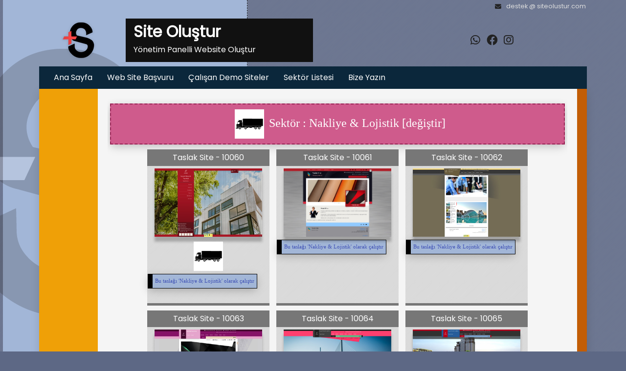

--- FILE ---
content_type: text/html; Charset=utf-8
request_url: https://siteolustur.com/websiteniolustur/viewmod/siteolustur/list-calisan_demo_siteler_datalist4taslak-353
body_size: 7039
content:
<!DOCTYPE html>
<html  lang="tr">
<head>
<title>site oluşturma, web tasarım yaptırmak, web tasarım hizmetleri</title>
<meta charset="utf-8">
<meta http-equiv="X-UA-Compatible" content="IE=edge">
<meta name="viewport" content="user-scalable=no, initial-scale=1, maximum-scale=1, minimum-scale=1, width=device-width, height=device-height">
<meta name="description" content="Site oluşturmak isteyenler için bütün sektörlere yönelik içeriklerin yüklü olduğu hazır site oluştur altyapısı. Firma web sitesi arayanlar için hazır Sektörel web siteleri, kurumsal web site, kişisel siteler, eticaret siteleri ve hızlı site kurmak isteyenlere ekonomik web site çözümleri burada.">
<meta name="keywords" content="hazır site,hemen site,site yap,hazirwebsite,kurumsal web site taslaklari,site oluşturma,kendi siteni oluştur,web sitesi kurma,site olustur, site oluşturmak, site kurmak,site kur">
<meta name="abstract" content="Site oluşturmak isteyenler için bütün sektörlere yönelik içeriklerin yüklü olduğu hazır site oluştur altyapısı. Firma web sitesi arayanlar için hazır Sektörel web siteleri, kurumsal web site, kişisel siteler, eticaret siteleri ve hızlı site kurmak isteyenlere ekonomik web site çözümleri burada.">
<meta property="og:locale" content="tr">
<meta property="og:type" content="article">
<meta property="og:site_name" content="site oluşturma, web tasarım yaptırmak, web tasarım hizmetleri">
<meta property="og:title" content="site oluşturma, web tasarım yaptırmak, web tasarım hizmetleri">
<meta property="og:description" content="Site oluşturmak isteyenler için bütün sektörlere yönelik içeriklerin yüklü olduğu hazır site oluştur altyapısı. Firma web sitesi arayanlar için hazır Sektörel web siteleri, kurumsal web site, kişisel siteler, eticaret siteleri ve hızlı site kurmak isteyenlere ekonomik web site çözümleri burada.">
<meta property="og:url" content="https://siteolustur.com/websiteniolustur/viewmod/siteolustur/list-calisan_demo_siteler_datalist4taslak-353">
<meta property="og:image" content="https://siteolustur.com/images/site-10-92698f17-3ffa/icerik/924465.JPG">
<meta property="og:image" content="https://siteolustur.com/images/site-10-92698f17-3ffa/x3/2018316134011128659.jpg">
<meta property="og:image" content="https://siteolustur.com/images/site-10-92698f17-3ffa/slide/resimler/87701971972021120703252_1.jpg">
<meta property="twitter:card" content="site oluşturma, web tasarım yaptırmak, web tasarım hizmetleri Twitter">
<meta property="twitter:title" content="site oluşturma, web tasarım yaptırmak, web tasarım hizmetleri">
<meta property="twitter:description" content="Site oluşturmak isteyenler için bütün sektörlere yönelik içeriklerin yüklü olduğu hazır site oluştur altyapısı. Firma web sitesi arayanlar için hazır Sektörel web siteleri, kurumsal web site, kişisel siteler, eticaret siteleri ve hızlı site kurmak isteyenlere ekonomik web site çözümleri burada.">
<meta property="twitter:creator" content="Site Admin">
<meta property="twitter:url" content="https://siteolustur.com/websiteniolustur/viewmod/siteolustur/list-calisan_demo_siteler_datalist4taslak-353">
<meta property="twitter:image" content="https://siteolustur.com/images/site-10-92698f17-3ffa/icerik/924465.JPG">
<meta property="twitter:image" content="https://siteolustur.com/images/site-10-92698f17-3ffa/x3/2018316134011128659.jpg">
<meta property="twitter:image" content="https://siteolustur.com/images/site-10-92698f17-3ffa/slide/resimler/87701971972021120703252_1.jpg">
<meta property="twitter:data1" content="site oluşturma, web tasarım yaptırmak, web tasarım hizmetleri">
<meta property="twitter:label1" content="site oluşturma, web tasarım yaptırmak, web tasarım hizmetleri">
<meta name="google" content="notranslate">
<meta name="theme-color" content="#4172BB">
<meta name="apple-mobile-web-app-capable" content="yes">
<meta name="apple-touch-fullscreen" content="yes">
<link rel="apple-touch-icon" sizes="76x76" href="/images/site-10-92698f17-3ffa/favicon.ico">
<link rel="icon" type="image/png" href="/images/site-10-92698f17-3ffa/favicon.ico">
<link rel="shortcut icon" href="/images/site-10-92698f17-3ffa/favicon.ico"  type="image/x-icon">
<meta name="mobile-web-app-capable" content="yes">
<meta name="mobile-web-app-capable" content="yes">
<meta name="apple-mobile-web-app-capable" content="yes">
<meta name="apple-mobile-web-app-capable" content="yes">
<meta name="apple-mobile-web-app-status-bar-style" content="black-translucent">
<meta name="apple-mobile-web-app-title" content="site oluşturma, web tasarım yaptırmak, web tasarım hizmetleri">
<link rel="dns-prefetch" href="//maps.googleapis.com" >
<link rel="dns-prefetch" href="//fonts.googleapis.com" >
<link rel="stylesheet" href="https://stackpath.bootstrapcdn.com/bootstrap/4.4.1/css/bootstrap.min.css" integrity="sha384-Vkoo8x4CGsO3+Hhxv8T/Q5PaXtkKtu6ug5TOeNV6gBiFeWPGFN9MuhOf23Q9Ifjh" crossorigin="anonymous">
<link rel="stylesheet" href="https://cdnjs.cloudflare.com/ajax/libs/font-awesome/6.1.1/css/all.min.css" integrity="sha512-KfkfwYDsLkIlwQp6LFnl8zNdLGxu9YAA1QvwINks4PhcElQSvqcyVLLD9aMhXd13uQjoXtEKNosOWaZqXgel0g==" crossorigin="anonymous" referrerpolicy="no-referrer" />
<link href="/framework/owlcarousel2-2.3.4-1/dist/assets/owl.carousel.min.css" rel="stylesheet">
<link href="/framework/owlcarousel2-2.3.4-1/dist/assets/owl.theme.default.min.css" rel="stylesheet">
<link href="/framework/fancybox-2.1.7/source/jquery.fancybox.css?v=2.1.5" rel="stylesheet">
<link href="/sablonlar/renk-set-7.css" id="renk-set-css-file" rel="stylesheet" >
<link href="/sablonlar/default.css" rel="stylesheet" >
<link href="/sablonlar/modal-lrc.css" rel="stylesheet" >
<link href="/sablonlar/icons-4-table-public.css" rel="stylesheet" >
<link href="/sablonlar/sistem-standart-katmansiz-menu-responsive-dikey-1.css" rel="stylesheet" >
<link href="/sablonlar/sistem-standart-katmansiz-menu-responsive-yatay-1.css" rel="stylesheet" >
<link href="/images/GenelDepo/Css/906-back-to-top/style.css" rel="stylesheet">
<link href="/images/GenelDepo/Css/578-stil2017122223805/style.css" rel="stylesheet">
<link href="/images/GenelDepo/Css/901-owl-slide-items1-for-all-901/style.css" rel="stylesheet">
<link rel="stylesheet" type="text/css" href="/images/site-10-92698f17-3ffa/CSSFile.css" >
<script src="/framework/jquery-3.6.0-1/jquery-3.6.0.min.js"></script>
<script src="/Scriptler/Jquery/jquery-ui-1.12.1/jquery-ui.min.js"></script>
<script src="/framework/jquery-quickfit-master/jquery.quickfit.js" type="text/javascript" charset="utf-8"></script>
<meta name="google-site-verification" content="PtPn1htpUuWQ7Lt_D1ldyk-fwvMBHs3O-22QSC8zHQA">

<!-- Global site tag (gtag.js) - Google Analytics -->
<script async src="https://www.googletagmanager.com/gtag/js?id=UA-4406945-100"></script>
<script>
  window.dataLayer = window.dataLayer || [];
  function gtag(){dataLayer.push(arguments);}
  gtag('js', new Date());

  gtag('config', 'UA-4406945-100');
</script>

</head>
<body>

<a href="#" class="back-to-top btn btn-primary back-to-top"><i class="fa fa-angle-double-up"></i></a>
<div class="sayfa-blok container-fluid">
<div id="ust-blok-1" class="sayfa-blok row xpy-2 xpx-xl-5  xmx-1">
<div id="ust-iletisim" class="col-12 small text-right masaustu tablet p-0 border-bottomx nesne nesne-11989" >
<div class="iletisim email"><i class="fas fa-envelope"></i>destek @ siteolustur.com</div>

</div>
</div>

<div id="ust-blok-2" class="sayfa-blok row xpy-2 xpx-xl-5 align-items-center">
<div id="ust-logo" class="col-sm-2  col-md-2 col-lg-2 col-xl-2  text-center m-0 p-1 xsari nesne nesne-12004" >
<a href="https://siteolustur.com/websiteniolustur/viewmod/" target="_self"><img src="/images/site-10-92698f17-3ffa/site-logo-png-buyuk.png" alt="Resim" /></a>
</div>
<div id="ust-sitename-slogan" class="col-sm-6 col-md-5 col-lg-4 col-xl-4 text-left m-0 p-2 pl-3 siyah nesne nesne-12005" >
<a href="https://siteolustur.com/websiteniolustur/viewmod/" target="_self"><h1>Site Oluştur</h1></a>
<h2>Yönetim Panelli Website Oluştur</h2>

</div>
<div id="sosyal-medya-link" class="col-sm-4 col-md-2 col-lg-2 col-xl-3 ortala tablet masaustu nesne nesne-12003" >
<a href="https://www.whatsapp.com" target="_blank" title="WhatsApp"><i class="fab fa-whatsapp" ></i></a><a href="https://www.facebook.com/siteolusturcom" target="_blank" title="Facebook"><i class="fab fa-facebook" ></i></a><a href="https://www.instagram.com" target="_blank" title="Instagram"><i class="fab fa-instagram" ></i></a>
</div>
</div>

<div id="ust-blok-3" class="sayfa-blok row m-0 p-0 xlogined-bg-000">
<div id="menu-ust" class="stil2017122223805 col-12 col-sm-12 col-md-12 col-lg-12 col-xl-12 nesne nesne-12025" >

<ul  id="m1985" class="s0">
<li><a href="https://siteolustur.com/websiteniolustur/viewmod/" target="_self" title="Ana Sayfa" >Ana Sayfa</a>
</li>
<li><a href="https://siteolustur.com/websiteniolustur/viewmod,c5089/" target="_self" title="Web Site Başvuru" >Web Site Başvuru</a>
</li>
<li><a href="https://siteolustur.com/websiteniolustur/viewmod,c1996/" target="_self" title="Çalışan Demo Siteler" >Çalışan Demo Siteler</a>
</li>
<li><a href="https://siteolustur.com/websiteniolustur/viewmod,c7689/" target="_self" title="Sektör Listesi" >Sektör Listesi</a>
</li>
<li><a href="https://siteolustur.com/websiteniolustur/viewmod,c1990/" target="_self" title="Bize Yazın" >Bize Yazın</a>
</li>

</ul>

</div>
</div>

<div id="icerik-blok" class="sayfa-blok"><div id="siteolustur" class="siteolustur  modul getprocess" ><!-- Modul Başlangıç -->
<link rel="stylesheet" href="/sablonlar/siteolustur.css">
<link rel="stylesheet" href="/sablonlar/siteolustur-website-taslak-list.css" >
<div id="website-demo-list">
<a name="link_sektorsec" class="clear my-btn btn-modal btn-website-sektorlist" href="https://siteolustur.com/websiteniolustur/processmod/siteolustur/list-siteolustur_sektorlist4calisan_demo_siteler-353" target=""><img class="icon" src="/images/site-353-842a2a72-5f30/site-logo-png-buyuk.png?3949">Sektör : Nakliye & Lojistik [değiştir]</a>
<div class="taslak">
<div class="baslik">Taslak Site  - 10060</div>
<img class="screenshot" src="/img/website-demo-screenshot/10060.jpg" class="website-demo-screenshot fancybox"><img class="icon" src="/images/site-353-842a2a72-5f30/site-logo-png-buyuk.png?3949"><a href="https://siteolustur.com/taslak@10060,10060,353" target="_blank" class="my-btn btn-href btn-incele">Bu taslağı '<u>Nakliye & Lojistik</u>' olarak çalıştır</a></a>
</div>
<div class="taslak">
<div class="baslik">Taslak Site  - 10061</div>
<img class="screenshot" src="/img/website-demo-screenshot/10061.jpg" class="website-demo-screenshot fancybox"><a href="https://siteolustur.com/taslak@10061,10061,353" target="_blank" class="my-btn btn-href btn-incele">Bu taslağı '<u>Nakliye & Lojistik</u>' olarak çalıştır</a></a>
</div>
<div class="taslak">
<div class="baslik">Taslak Site  - 10062</div>
<img class="screenshot" src="/img/website-demo-screenshot/10062.jpg" class="website-demo-screenshot fancybox"><a href="https://siteolustur.com/taslak@10062,10062,353" target="_blank" class="my-btn btn-href btn-incele">Bu taslağı '<u>Nakliye & Lojistik</u>' olarak çalıştır</a></a>
</div>
<div class="taslak">
<div class="baslik">Taslak Site  - 10063</div>
<img class="screenshot" src="/img/website-demo-screenshot/10063.jpg" class="website-demo-screenshot fancybox"><a href="https://siteolustur.com/taslak@10063,10063,353" target="_blank" class="my-btn btn-href btn-incele">Bu taslağı '<u>Nakliye & Lojistik</u>' olarak çalıştır</a></a>
</div>
<div class="taslak">
<div class="baslik">Taslak Site  - 10064</div>
<img class="screenshot" src="/img/website-demo-screenshot/10064.jpg" class="website-demo-screenshot fancybox"><a href="https://siteolustur.com/taslak@10064,10064,353" target="_blank" class="my-btn btn-href btn-incele">Bu taslağı '<u>Nakliye & Lojistik</u>' olarak çalıştır</a></a>
</div>
<div class="taslak">
<div class="baslik">Taslak Site  - 10065</div>
<img class="screenshot" src="/img/website-demo-screenshot/10065.jpg" class="website-demo-screenshot fancybox"><a href="https://siteolustur.com/taslak@10065,10065,353" target="_blank" class="my-btn btn-href btn-incele">Bu taslağı '<u>Nakliye & Lojistik</u>' olarak çalıştır</a></a>
</div>
<div class="taslak">
<div class="baslik">Taslak Site  - 10067</div>
<img class="screenshot" src="/img/website-demo-screenshot/10067.jpg" class="website-demo-screenshot fancybox"><a href="https://siteolustur.com/taslak@10067,10067,353" target="_blank" class="my-btn btn-href btn-incele">Bu taslağı '<u>Nakliye & Lojistik</u>' olarak çalıştır</a></a>
</div>
<div class="taslak">
<div class="baslik">Taslak Site  - 10069</div>
<img class="screenshot" src="/img/website-demo-screenshot/10069.jpg" class="website-demo-screenshot fancybox"><a href="https://siteolustur.com/taslak@10069,10069,353" target="_blank" class="my-btn btn-href btn-incele">Bu taslağı '<u>Nakliye & Lojistik</u>' olarak çalıştır</a></a>
</div>
<div class="taslak">
<div class="baslik">Taslak Site  - 10075</div>
<img class="screenshot" src="/img/website-demo-screenshot/10075.jpg" class="website-demo-screenshot fancybox"><a href="https://siteolustur.com/taslak@10075,10075,353" target="_blank" class="my-btn btn-href btn-incele">Bu taslağı '<u>Nakliye & Lojistik</u>' olarak çalıştır</a></a>
</div>
<div class="taslak">
<div class="baslik">Taslak Site  - 10077</div>
<img class="screenshot" src="/img/website-demo-screenshot/10077.jpg" class="website-demo-screenshot fancybox"><a href="https://siteolustur.com/taslak@10077,10077,353" target="_blank" class="my-btn btn-href btn-incele">Bu taslağı '<u>Nakliye & Lojistik</u>' olarak çalıştır</a></a>
</div>
<div class="taslak">
<div class="baslik">Taslak Site  - 10078</div>
<img class="screenshot" src="/img/website-demo-screenshot/10078.jpg" class="website-demo-screenshot fancybox"><a href="https://siteolustur.com/taslak@10078,10078,353" target="_blank" class="my-btn btn-href btn-incele">Bu taslağı '<u>Nakliye & Lojistik</u>' olarak çalıştır</a></a>
</div>
<div class="taslak">
<div class="baslik">Taslak Site  - 10079</div>
<img class="screenshot" src="/img/website-demo-screenshot/10079.jpg" class="website-demo-screenshot fancybox"><a href="https://siteolustur.com/taslak@10079,10079,353" target="_blank" class="my-btn btn-href btn-incele">Bu taslağı '<u>Nakliye & Lojistik</u>' olarak çalıştır</a></a>
</div>
<div class="taslak">
<div class="baslik">Taslak Site  - 10080</div>
<img class="screenshot" src="/img/website-demo-screenshot/10080.jpg" class="website-demo-screenshot fancybox"><a href="https://siteolustur.com/taslak@10080,10080,353" target="_blank" class="my-btn btn-href btn-incele">Bu taslağı '<u>Nakliye & Lojistik</u>' olarak çalıştır</a></a>
</div>
<div class="taslak">
<div class="baslik">Taslak Site  - 10084</div>
<img class="screenshot" src="/img/website-demo-screenshot/10084.jpg" class="website-demo-screenshot fancybox"><a href="https://siteolustur.com/taslak@10084,10084,353" target="_blank" class="my-btn btn-href btn-incele">Bu taslağı '<u>Nakliye & Lojistik</u>' olarak çalıştır</a></a>
</div>
<div class="taslak">
<div class="baslik">Taslak Site  - 10085</div>
<img class="screenshot" src="/img/website-demo-screenshot/10085.jpg" class="website-demo-screenshot fancybox"><a href="https://siteolustur.com/taslak@10085,10085,353" target="_blank" class="my-btn btn-href btn-incele">Bu taslağı '<u>Nakliye & Lojistik</u>' olarak çalıştır</a></a>
</div>
<div class="taslak">
<div class="baslik">Taslak Site  - 10086</div>
<img class="screenshot" src="/img/website-demo-screenshot/10086.jpg" class="website-demo-screenshot fancybox"><a href="https://siteolustur.com/taslak@10086,10086,353" target="_blank" class="my-btn btn-href btn-incele">Bu taslağı '<u>Nakliye & Lojistik</u>' olarak çalıştır</a></a>
</div>
<div class="taslak">
<div class="baslik">Taslak Site  - 10087</div>
<img class="screenshot" src="/img/website-demo-screenshot/10087.jpg" class="website-demo-screenshot fancybox"><a href="https://siteolustur.com/taslak@10087,10087,353" target="_blank" class="my-btn btn-href btn-incele">Bu taslağı '<u>Nakliye & Lojistik</u>' olarak çalıştır</a></a>
</div>
<div class="taslak">
<div class="baslik">Taslak Site  - 10088</div>
<img class="screenshot" src="/img/website-demo-screenshot/10088.jpg" class="website-demo-screenshot fancybox"><a href="https://siteolustur.com/taslak@10088,10088,353" target="_blank" class="my-btn btn-href btn-incele">Bu taslağı '<u>Nakliye & Lojistik</u>' olarak çalıştır</a></a>
</div>
<div class="taslak">
<div class="baslik">Taslak Site  - 10089</div>
<img class="screenshot" src="/img/website-demo-screenshot/10089.jpg" class="website-demo-screenshot fancybox"><a href="https://siteolustur.com/taslak@10089,10089,353" target="_blank" class="my-btn btn-href btn-incele">Bu taslağı '<u>Nakliye & Lojistik</u>' olarak çalıştır</a></a>
</div>
<div class="taslak">
<div class="baslik">Taslak Site  - 10090</div>
<img class="screenshot" src="/img/website-demo-screenshot/10090.jpg" class="website-demo-screenshot fancybox"><a href="https://siteolustur.com/taslak@10090,10090,353" target="_blank" class="my-btn btn-href btn-incele">Bu taslağı '<u>Nakliye & Lojistik</u>' olarak çalıştır</a></a>
</div>
<div class="taslak">
<div class="baslik">Taslak Site  - 10091</div>
<img class="screenshot" src="/img/website-demo-screenshot/10091.jpg" class="website-demo-screenshot fancybox"><a href="https://siteolustur.com/taslak@10091,10091,353" target="_blank" class="my-btn btn-href btn-incele">Bu taslağı '<u>Nakliye & Lojistik</u>' olarak çalıştır</a></a>
</div>
<div class="taslak">
<div class="baslik">Taslak Site  - 10092</div>
<img class="screenshot" src="/img/website-demo-screenshot/10092.jpg" class="website-demo-screenshot fancybox"><a href="https://siteolustur.com/taslak@10092,10092,353" target="_blank" class="my-btn btn-href btn-incele">Bu taslağı '<u>Nakliye & Lojistik</u>' olarak çalıştır</a></a>
</div>
<div class="taslak">
<div class="baslik">Taslak Site  - 10093</div>
<img class="screenshot" src="/img/website-demo-screenshot/10093.jpg" class="website-demo-screenshot fancybox"><a href="https://siteolustur.com/taslak@10093,10093,353" target="_blank" class="my-btn btn-href btn-incele">Bu taslağı '<u>Nakliye & Lojistik</u>' olarak çalıştır</a></a>
</div>
</div>
</div><!-- Modul Bitiş -->
</div>

<div id="icerik-alt-blok" class="sayfa-blok row mx-xl-0 orta-blok">
</div>

<div id="alt-iletisim-blok" class="sayfa-blok row xborder-top px-xl-5 orta-blok py-4">
<div id="alt-logo" class="col-2 col-sm-2 col-md-1 col-lg-1 col-xl-1 nesne nesne-12045" >
<a href="https://siteolustur.com/websiteniolustur/viewmod/" target="_self"><img src="/images/site-10-92698f17-3ffa/site-logo-png-kucuk.png" alt="Resim" /></a>
</div>
<div id="alt-sitename-slogan" class="col-sm-6 col-md-3 col-lg-3 col-xl-3 small  nesne nesne-12044" >
<a href="https://siteolustur.com/websiteniolustur/viewmod/" target="_self"><h1>Site Oluştur</h1></a>
<h2>Yönetim Panelli Website Oluştur</h2>

</div>
<div id="alt-iletisim" class="col-sm-12 col-md-6 col-lg-8 col-xl-8 text-left mt-2 nesne nesne-12046" >
<div class="iletisim email"><i class="fas fa-envelope"></i>destek @ siteolustur.com</div>

</div>
</div>

<div id="designer-blok" class="sayfa-blok row xborder-top px-xl-4 orta-blok">
<div id="designer" class="container text-center small p-2 nesne nesne-12049" >
© 2021 - Kendi Web Sitenizi Oluşturun
</div>
</div>

</div>

<div id="mm-log-1" style="display:none;"> - F10/S10 - <hr></div>
<script src="https://stackpath.bootstrapcdn.com/bootstrap/4.4.1/js/bootstrap.min.js" integrity="sha384-wfSDF2E50Y2D1uUdj0O3uMBJnjuUD4Ih7YwaYd1iqfktj0Uod8GCExl3Og8ifwB6" crossorigin="anonymous"></script>
<script src="/framework/owlcarousel2-2.3.4-1/dist/owl.carousel.min.js"></script>
<script src="/framework/fancybox-2.1.7/source/jquery.fancybox.pack.js?v=2.1.5"></script>
<script src="/Scriptler/MyJS.js"></script>
<script src="/images/GenelDepo/Css/906-back-to-top/script.js"></script>
<script src="/images/GenelDepo/Css/578-stil2017122223805/script.js"></script>
<script src="/images/GenelDepo/Css/901-owl-slide-items1-for-all-901/script.js"></script>
<script src="/images/site-10-92698f17-3ffa/JSFile.js"></script>
</body>

</html>


--- FILE ---
content_type: text/css
request_url: https://siteolustur.com/sablonlar/renk-set-7.css
body_size: 237
content:
:root {
--renk1:#34688D;--renk1f:#fff;
--renk2:#ffd933;--renk2f:#222;
--renk3:#EFA007;--renk3f:#111;
--renk4:#0b273b;--renk4f:#fff;
--renk5:#C25D05; --renk5f:#fff; 
--renk6:#A2B6D7;--renk6f:#3F51B5;
--renk7:#9ACEFE;--renk7f:#123357;
--renk8:#C7DDF5;--renk8f:#343a40;
--renk9:#333333;--renk9f:#fff;
--renk10:#111111;--renk10f:#fff;
--renk-body:#C7DDF5;

--tab_active_bg_color : #3ebda370;
--tab_active_txt_color : #000;


--zemin-sayfa-kalip-bg:var(--renk3);
--alt-iletisim-blok-bg:#fff;--alt-iletisim-blok-f:222;

--renk-icerik-blok:#fff;
--renk-icerik-blokf:#333;

--logo-sayfa-ust-bgcolor:none;
--logo-sayfa-alt-bgcolor:none;
--renk-sosyal-medya-icons: #222;
--site-isim-sayfa-ustf: #333;
--site-slogan-sayfa-ustf:#444;
--sayfalama-rakamlar: #FF8400;

--renk-fa-icons:#34688D;
--site-isim-sayfa-altf: #34688D;
--site-slogan-sayfa-altf:#548fb9;
}



--- FILE ---
content_type: text/css
request_url: https://siteolustur.com/sablonlar/sistem-standart-katmansiz-menu-responsive-yatay-1.css
body_size: 29
content:
.sistem-standart-katmansiz-menu-responsive-yatay-1 ul {
  list-style-type: none;
  margin: 0;
  padding: 0;
  overflow: hidden;
}

.sistem-standart-katmansiz-menu-responsive-yatay-1 li {
  float: left;
  
}

.sistem-standart-katmansiz-menu-responsive-yatay-1 li a {
  display: block;  
  text-align: center;
  padding:5px 10px;
  text-decoration: none;
  
}

.sistem-standart-katmansiz-menu-responsive-yatay-1 li a:hover {
  background-color: #111111;
}

--- FILE ---
content_type: text/css
request_url: https://siteolustur.com/images/GenelDepo/Css/906-back-to-top/style.css
body_size: -29
content:
.back-to-top {
		position: fixed;display: none;
		right: 30px;bottom: 30px;z-index: 11;
		animation: action 1s infinite alternate;
		}



--- FILE ---
content_type: text/css
request_url: https://siteolustur.com/images/GenelDepo/Css/578-stil2017122223805/style.css
body_size: 3043
content:

.stil2017122223805 *{margin:0;padding:0;text-decoration:none}
.Xlogo{position:relative;z-index:123;padding:10px;font:18px verdana;color:#6DDB07;float:left;width:15%}
.Xlogo a{color:#6DDB07;}
.stil2017122223805 ul,.stil2017122223805 ul li,.stil2017122223805 ul li a,
.stil2017122223805 #head-mobile{border:0;list-style:none;line-height:1;display:block;position:relative;-webkit-box-sizing:border-box;-moz-box-sizing:border-box;box-sizing:border-box;z-index:999;}
.stil2017122223805:after,.stil2017122223805 > ul:after{content:".";display:block;clear:both;visibility:hidden;line-height:0;height:0}
.stil2017122223805 #head-mobile{display:none}
.stil2017122223805 > ul > li{float:left;}
.stil2017122223805 > ul > li > a{padding:15px 15px;text-decoration:none;color:var(--beyaz);}
.stil2017122223805 > ul > li:hover > a,
.stil2017122223805 ul li.active a{color:#fff}
.stil2017122223805 > ul > li:hover,
.stil2017122223805 ul li.active:hover,
.stil2017122223805 ul li.active,
.stil2017122223805 ul li.has-sub.active:hover{background:var(--renk4);color:var(--renk4f);-webkit-transition:background .3s ease;-ms-transition:background .3s ease;transition:background .3s ease;}
.stil2017122223805 > ul > li.has-sub > a{padding-right:30px}
.stil2017122223805 > ul > li.has-sub > a:after{position:absolute;top:22px;right:11px;width:8px;height:2px;display:block;background:#ddd;content:''}
.stil2017122223805 > ul > li.has-sub > a:before{position:absolute;top:19px;right:14px;display:block;width:2px;height:8px;background:#ddd;content:'';-webkit-transition:all .25s ease;-ms-transition:all .25s ease;transition:all .25s ease}
.stil2017122223805 > ul > li.has-sub:hover > a:before{top:23px;height:0}
.stil2017122223805 ul ul{position:absolute;left:-9999px}
.stil2017122223805 ul ul li{height:0;-webkit-transition:all .25s ease;-ms-transition:all .25s ease;background:#777;min-width:250px;transition:all .25s ease;
                           border-bottom:1px solid rgba(150,150,150,1);
                           }
.stil2017122223805 ul ul li a:hover{background-color:var(--renk5);color:var(--renk5f);}
.stil2017122223805 ul li:hover{background-color:var(--renk1);color:var(--renk1f);}
.stil2017122223805 li:hover > ul{left:auto}
.stil2017122223805 li:hover > ul > li{min-height:40px}
.stil2017122223805 ul ul ul{margin-left:100%;top:0}
.stil2017122223805 ul ul li a{display:inline-block;height:100%;width:100%;margin:0;text-decoration:none;color:#ddd;
                             display: flex;
    align-items: center;
    justify-content: left; 
    height: 100%; 
                              text-align:left;
                              padding:0 20px;
                              
                             }
.stil2017122223805 ul ul li:last-child > a,
.stil2017122223805 ul ul li.last-item > a{border-bottom:0}
.stil2017122223805 ul ul li:hover > a,
.stil2017122223805 ul ul li a:hover{color:#fff}
.stil2017122223805 ul ul li.has-sub > a:after{position:absolute;top:16px;right:11px;width:8px;height:2px;display:block;background:#ddd;content:''}
.stil2017122223805 ul ul li.has-sub > a:before{position:absolute;top:13px;right:14px;display:block;width:2px;height:8px;background:#ddd;content:'';-webkit-transition:all .25s ease;-ms-transition:all .25s ease;transition:all .25s ease}
.stil2017122223805 ul ul > li.has-sub:hover > a:before{top:17px;height:0}
.stil2017122223805 ul ul li.has-sub:hover,
.stil2017122223805 ul li.has-sub ul li.has-sub ul li:hover{background:#363636;}
.stil2017122223805 ul ul ul li.active a{border-left:1px solid #333}
.stil2017122223805 > ul > li.has-sub > ul > li.active > a,.stil2017122223805 > ul ul > li.has-sub > ul > li.active> a{border-top:1px solid #333}

@media screen and (max-width:767px){
.XXXXXlogo{position:absolute;top:0;left: 0;width:100%;height:46px;text-align:center;padding:10px 0 0 0 ;float:none}
.XXXXXlogo2{display:none}
nav{width:100%;}
.stil2017122223805{width:100%;padding:0;}
.stil2017122223805 ul{width:100%;display:none;}
.stil2017122223805 ul li{width:100%;border-top:1px solid #444}
.stil2017122223805 ul li:hover{background:#363636;}
.stil2017122223805 ul ul li,.stil2017122223805 li:hover > ul > li{height:auto}
.stil2017122223805 ul li a,.stil2017122223805 ul ul li a{width:100%;border-bottom:0}
.stil2017122223805 > ul > li{float:none}
.stil2017122223805 ul ul li a{padding-left:25px}
.stil2017122223805 ul ul li{background:#333!important;}
.stil2017122223805 ul ul li:hover{background:#363636!important}
.stil2017122223805 ul ul ul li a{padding-left:35px}
.stil2017122223805 ul ul li a{color:#ddd;background:none}
.stil2017122223805 ul ul li:hover > a,.stil2017122223805 ul ul li.active > a{color:#fff}
.stil2017122223805 ul ul,.stil2017122223805 ul ul ul{position:relative;left:0;width:100%;margin:0;text-align:left}
.stil2017122223805 > ul > li.has-sub > a:after,.stil2017122223805 > ul > li.has-sub > a:before,.stil2017122223805 ul ul > li.has-sub > a:after,.stil2017122223805 ul ul > li.has-sub > a:before{display:none}
.stil2017122223805 #head-mobile{display:block;padding:23px;color:#ddd;font-size:12px;}
.button{width:55px;height:45px;position:absolute;right:0;top:0;cursor:pointer;z-index: 12399994;
        background:var(--renk4);}
.button:after{position:absolute;top:22px;right:13px;display:block;height:8px;width:20px;border-top:2px solid #FFF;border-bottom:2px solid #FFF;content:''}
.button:before{-webkit-transition:all .3s ease;-ms-transition:all .3s ease;transition:all .3s ease;position:absolute;top:16px;right:14px;display:block;height:2px;width:30px;background:#fff;content:''}
.button.menu-opened:after{
    -webkit-transition:all .3s ease;-ms-transition:all .3s ease;
    transition:all .3s ease;
    top:20px;border:0;height:4px;width:25px;background:#fff;
    -webkit-transform:rotate(45deg);-moz-transform:rotate(45deg);
    -ms-transform:rotate(45deg);-o-transform:rotate(45deg);transform:rotate(45deg)}
.button.menu-opened:before{top:20px;background:#fff;border:0;height:4px;width:25px;-webkit-transform:rotate(-45deg);
-moz-transform:rotate(-45deg);-ms-transform:rotate(-45deg);-o-transform:rotate(-45deg);transform:rotate(-45deg)}
.stil2017122223805 .submenu-button{bposition:absolute;z-index:99;right:0;top:0;display:block;border-left:1px solid #444;height:100%;width:45px;cursor:pointer}
.stil2017122223805 .submenu-button.submenu-opened{background:#262626}
.stil2017122223805 ul ul .submenu-button{height:100%;width:34px}
.stil2017122223805 .submenu-button:after{position:absolute;top:20px;right:18px;width:10px;height:2px;display:block;background:#ddd;content:''}
.stil2017122223805 ul ul .submenu-button:after{top:20px;right:10px}
.stil2017122223805 .submenu-button.submenu-opened:after{background:#fff}
.stil2017122223805 .submenu-button:before{position:absolute;top:16px;right:22px;display:block;width:2px;height:10px;background:#ddd;content:''}
.stil2017122223805 ul ul .submenu-button:before{top:17px;right:14px}
.stil2017122223805 .submenu-button.submenu-opened:before{display:none}
.stil2017122223805 ul ul ul li.active a{border-left:none}
.stil2017122223805 > ul > li.has-sub > ul > li.active > a,.stil2017122223805 > ul ul > li.has-sub > ul > li.active > a{border-top:none}
}








--- FILE ---
content_type: text/css
request_url: https://siteolustur.com/images/GenelDepo/Css/901-owl-slide-items1-for-all-901/style.css
body_size: 65
content:
.owl-slide-items1-for-all-901 .owl-carousel .item img{display: block;clear:both;float:none;margin:0 auto;width: 100%;height: auto;}
.owl-slide-items1-for-all-901 #bar{width: 0%;max-width: 100%;height: 4px;background: #7fc242;}
.owl-slide-items1-for-all-901 #progressBar{width: 100%;background:#EDEDED;}



--- FILE ---
content_type: text/css
request_url: https://siteolustur.com/images/site-10-92698f17-3ffa/CSSFile.css
body_size: 4468
content:
 /* ######  Blok Desktop CSS ######  */ 
 /* ######  Blok Desktop CSS ######  */ 
@import url('https://fonts.googleapis.com/css2?family=Poppins:wght@200;300;400&display=swap');
html {
		font-family: sans-serif; line-height: 1.15;
		-webkit-text-size-adjust: 100%; 
		-webkit-tap-highlight-color: rgba(0, 0, 0, 0);
		}

body{
		margin: 0;
	
	font-family: Poppins, sans-serif;color: #6F6F6F;
	
		}

.VerticalalignToTop{
		display:flex;
		flex-direction:column;
		align-items:flex-start;
		}
 

.border {border-color:#BAC7F5 !important;}
button[type=submit] {background-color:var(--renk3) !important;}
button[type=submit] * {color:var(--renk3f) !important;}

#menu-ust-kisayollar-1 li {padding:0 5px;border-right:1px solid var(--siyah);}
#menu-ust-kisayollar-1 li:last-child {border:0;}

#menu-ust {clear:both;float:none;margin:0 auto;background:var(--renk4);}
#menu-ust li a {color:var(--renk4f);}

#xmenu-ust ul:hover {background:var(--renk3);color:var(--renk3f);}
#xmenu-ust li:hover {background:var(--renk3);color:var(--renk3f);}
#menu-ust li a:hover {color:var(--renk5f);background:var(--renk5);border:0;}
#menu-uyeler-panel {clear:both;float:none;margin:0 auto;background:var(--renk1);}
#menu-uyeler-panel li {border-right:1px solid #aaa;}	
#menu-uyeler-panel li:last-child {border:0;}
#menu-uyeler-panel a {color:var(--renk1f);}
#menu-uyeler-panel a:hover {
		background:var(--renk6); color:var(--renk6f);
		transition: color 0.15s ease-in-out, background-color 0.15s ease-in-out, border-color 0.15s ease-in-out, box-shadow 0.15s ease-in-out;
		}	



#ust-logo {overflow:hidden;}
#xust-logo img {width:100%;height:100%;}

#xdikey-blok {border-right:10px solid #000 !important;}
#dikey-blok * {font-size:13px;}
#dikey-blok ul > li:last-child {border:0 !important;}
#dikey-blok ul li:hover{background:#222;}

#ust-iletisim {font-size:80%;padding:0;}
#ust-iletisim div {float:right;padding:3px 15px 3px 3px;border-right:1px solid #777;margin:0;margin-right:2px;}
#ust-iletisim div:last-child {border:0;}
#ust-iletisim .tel a, 
#ust-iletisim .gsm a, 
#ust-iletisim .email{text-decoration:none;color:#ddd;}
#ust-iletisim .adres{clear:both;padding-top:3px;}
#ust-iletisim .fas{overflow:hidden;float:left;padding:5px;margin-right:5px;color:var(--renk-sosyal-medya-icons) !important;}
#ust-iletisim *{color:#fff;}


#alt-iletisim-blok {align-items:flex-start;}
#alt-iletisim .fa, 
#alt-iletisim .fas,
#alt-iletisim .fab {padding: 0.5rem 0.4rem;}
#alt-iletisim-blok *{color:#ddd;}

#alt-logo img {width:100%;height:100%;}
#ust-sitename-slogan a {text-decoration:none;}

#ust-sitename-slogan h1,
#alt-sitename-slogan h1 {font-size:2em;font-weight:600;text-align:left;color:var(--beyaz);}

#ust-sitename-slogan h2,
#alt-sitename-slogan h2 {font-size:1em;font-weight:400;text-align:left;color:var(--beyaz);}

#ust-sitename-slogan a .text3{font-size:1em !important;text-align:center !important;color:var(--beyaz);}

#link-uyelik-basvuru i, 
#link-uyelik-basvuru span, 
#link-uyelik-giris i,
#link-uyelik-giris span {clear:both;float:none;margin:0 auto;display:block;}


 
h1,h2,h3,h4 {border:0;}
.e-ticaret-ozellik-grid {border-top:1px solid #FFD200;}
.xnesne {border:1px dashed #b90000;}
xxxh3 {border:1px dashed #99cc99;} 

 
#uyeler-info-active-user-1 {text-align: center;width:100%;margin:0 auto;padding:0px;border:0px dashed #00cc22;}
#uyeler-info-active-user-1 a{
		clear:both;float:none;overflow:hidden;margin:0 auto;padding:5px;
		display:block; text-align: center; vertical-align: top;
		padding:0px !important;
		border:0px dashed #00cc22;
		position:relative;
		
		}
#uyeler-info-active-user-1 a.ylogined{width:200px;background:#222;
		}
		
		
#uyeler-info-active-user-1 a.nlogined i{
		clear:both;float:none;overflow:hidden;margin:0 auto;
		display:block;text-align: center;
		}
#uyeler-info-active-user-1 a.nlogined div{
		clear:both;float:none;overflow:hidden;margin:0 auto;padding:5px !important;
		display:block;text-align: center;
		
		}
#uyeler-info-active-user-1 a.ylogined .img-icon{width:50px;float:left;padding:5px;}
#uyeler-info-active-user-1 a.ylogined div{
		position:absolute;left:50px;top:10px; font-size:70%;
		border:0px dashed #00cc22;width:100%;text-align:left;
		padding:5px;
		font-size:70%;
		color:#fff;
		}


#fn-sepet_ozet {text-align: center;width:100%;margin:0 auto;padding:0px;border:0px dashed #00cc22;}
#fn-sepet_ozet a{
		clear:both;float:none;overflow:hidden;margin:0 auto;padding:5px;
		display:block; text-align: center; vertical-align: top;
		padding:0px !important;
		}
#fn-sepet_ozet a i{
		clear:both;float:none;overflow:hidden;margin:0 auto;padding:5px;
		display:block;text-align: center;
		}
#fn-sepet_ozet a span{
		clear:both;float:none;overflow:hidden;margin:0 auto;padding:5px !important;
		display:block;text-align: center;
		font-size:70%;
		}

#sosyal-medya-link {text-align:right;border:0px solid #ddd;}
#sosyal-medya-link a {padding: 0.5rem 0.4rem !important;font-size:1em;}
#sosyal-medya-link i:hover{color:var(--mavi);}
#sosyal-medya-link i{color:var(--renk-sosyal-medya-icons) !important;}
 
h3 {
		margin:0.5em;
		font-size:1.5em;
		color: var(--h3f);
		}


a#btn-urun-kategorileri {
		clear:both;float:none;margin:0 auto;padding: 8px 16px;display: block;
		color: white;text-align:center;text-decoration: none;
		position: relative;background:rgba(25,25,25,0.3);
		height:35px;border:0px dashed #33ffcc;
		}
a#btn-urun-kategorileri i{
		display: block;  position: absolute;
		right: 0;  top: 0;  padding: 11px 16px;
		background: black;color: white;
		
		}
a#btn-urun-kategorileri:hover {
		background-color: rgba(255,255,255,0.4);
		color: black;
		}
		
.container-fluid {width:100%;}

#link-urunler {clear:both;float:none;font-size:2em;padding:10px;color:#222;text-align:right;margin:10px 0;border:0px solid #ddd;}
#bg-sayfa-ust {position: fixed;top:0px;z-index:9999;height:5px;width:100%;background:#4AC687 url('bg-sayfa-alt-1.png');}
#bg-sayfa-alt {position: fixed;bottom:0px;z-index:9999;height:5px;width:100%;background:#4AC687 url('bg-sayfa-alt-1.png');}
#ust-iletisim .whatsapp{display:none;}

#xtema-1 {
		position:fixed;bottom:0px;height:auto;height:100vh;top:0px;left:0;right:0;z-index:-1;
		clear:both;float:none;overflow:hidden;margin:0 auto;width:1170px;text-align:center;
/*
		background:#29334E url(/images/geneldepo/div/kare-seffaf-1/capraz_cizgili_sag/10_ak_sade.png);
		background:#29334E url('capraz-1.png');
		background:#3555AA url('capraz-1.png');
		background:#46506C url('capraz-1.png');
		
		border-left:0px dashed rgba(255,255,255,0.3);border-right:0px dashed rgba(255,255,255,0.3);

		border-radius: 86px 11px 73px 11px;
		-moz-border-radius: 86px 11px 73px 11px;
		-webkit-border-radius: 86px 11px 73px 11px;
		*/
		border-left:450px solid #36D6C2;
		border-left:350px solid #35405C;

		border-right:0px solid #222C44;
		}
#sayfa-genel-arkaplan-logo-zemin {
		position:absolute;left:-1100px;right:0px;top:100px;z-index:-2; 
		clear:both;float:none;margin:0 auto;width:480px;height:548px;
		background: url(bg_.png) no-repeat center top;
		}
		#xsayfa-genel-vitrin-zemin-yatay{
		position:absolute;left:0;right:0;top:268px;z-index:-3;clear:both;float:none;margin:0 auto;min-height:600px;
		border-bottom:0px solid #555555;color:#ffffff;
		/*
		
		background:#FDD858;
		background:#fff;
		background:rgba(255,255,255,0) url(/images/geneldepo/div/kare-seffaf-1/capraz_cizgili_sag/10_sari_sade.png);
		*/
		
		
		background:rgba(255,0,60,1) url(/images/geneldepo/div/kare-seffaf-1/capraz_cizgili_sag/10_sari_sade.png);
		background:#FDD858;
		background:#00CCB2;
		}  
		#sayfa-genel-vitrin-zemin-dikey{
		position:fixed;
position:fixed;
left:-60%;right:0;top:0px;bottom:100px;
z-index:-4;clear:both;float:none;margin:0 auto;width:500px;
height:100vh;
height:100%;
		border-bottom:0px solid #555555;color:#ffffff;
		/*
		
		background:#FDD858;
		background:#fff;
		background:rgba(255,255,255,0) url(/images/geneldepo/div/kare-seffaf-1/capraz_cizgili_sag/10_sari_sade.png);
		*/
		
		
		background:rgba(255,0,60,1) url(/images/geneldepo/div/kare-seffaf-1/capraz_cizgili_sag/10_sari_sade.png);
		background:#FDD858
		background:var(--renk3);
		background:var(--renk6);
border-right:1px dashed #222;
		} 
@media screen and (min-width: 1200px){

		.container-fluid {
		width:70%;min-width:1200px;
		padding:0 40px 0 40px;
		/* 
		border:0px solid rgba(0,0,0,0.1);
		border-top:0;
		border-bottom:0;
		background-color:var(--renk1);
		*/
		}

}


@media screen and (min-width: 990px){
	
		body{background:#fff url('xxbg-body-1.png') center -40px repeat-x;}
		body {background:#5D6885 url('/images/geneldepo/div/kare-seffaf-1/capraz_cizgili_sag/20_ak_sade.png');} 

		#xust-blok-1 {height:40px;background:rgba(255,255,255,0);color:#fff;}
		#xust-blok-2 {height:125px;border:0px solid #99cc99;color:#fff;}
		#xust-blok-3 {height:55px;border:0px solid #99cc99;}
		#sosyal-medya-link a {font-size:1.4em;}
		#menu-ust li a{color:#fff;}
		#menu-ust {float:right;}

		#icerik-blok {
		clear:both;float:none;margin:0 auto;
		background:rgba(245,245,245,1) url(/images/geneldepo/div/kare-seffaf-1/capraz_cizgili_sag/x10_kara_sade.png);
		-webkit-box-shadow: 0px 5px 18px -2px rgba(0,0,0,0.15); 
		-moz-box-shadow: 0px 5px 18px -2px rgba(0,0,0,0.15); 
		box-shadow: 0px 5px 18px -2px rgba(0,0,0,0.15);
		padding:20px;padding-bottom:30px;
		border-right:20px solid var(--renk5);
		border-left:120px solid var(--renk3) !important;
		border-top:0px solid var(--renk6);
		border-bottom:0px solid var(--renk6);
		}
	

}
@media screen and (min-width: 768px) and (max-width: 989px)  {
	
		body{background:#fff url('xxbg-body-1.png') center -40px repeat-x;}
		body {background:#5D6885 url('/images/geneldepo/div/kare-seffaf-1/capraz_cizgili_sag/20_ak_sade.png');}
		#ust-blok-1 {height:40px;border:0px solid #99cc99;}
		#ust-blok-2 {height:125px;border:0px solid #99cc99;}
		#ust-blok-3 {height:55px;border:0px solid #99cc99;}
		#menu-ust li a{color:#fff;}
		#menu-ust {float:right;}
		#ust-iletisim .email{display:none;}
		#icerik-blok {
				background:rgba(245,245,245,1) url(/images/geneldepo/div/kare-seffaf-1/capraz_cizgili_sag/x10_kara_sade.png);
				-webkit-box-shadow: 0px 5px 18px -2px rgba(0,0,0,0.15); 
				-moz-box-shadow: 0px 5px 18px -2px rgba(0,0,0,0.15); 
				box-shadow: 0px 5px 18px -2px rgba(0,0,0,0.15);
				padding:20px;padding-bottom:30px;
				border-left:20px solid #09A995 !important;
				border-right:0px solid #35405C !important;
				margin-top:10px;
				border-top:1px dashed #222;
				border-bottom:1px dashed #222;
		}


}


@media screen and (min-width: 200px) and (max-width: 767px)  {


		body{background:#fff url('xxbg-body-1.png') center -40px repeat-x;}
		body {background:#5D6885 url('/images/geneldepo/div/kare-seffaf-1/capraz_cizgili_sag/20_ak_sade.png');}

		#xust-logo {clear:both;float:none;overflow:hidden;margin:10px auto;padding:0px;text-align:center;}
		a#btn-urun-kategorileri {
		position:absolute;top:-54px;left:0px;z-index:2147483629;
		clear:both;float:none;overflow:hidden;margin:0 auto;
		background:var(--renk6);
		width:150px;
		text-align:left;
		height:38px;
		border-radius: 0px 5px 5px 0px; 
		-moz-border-radius: 0px 5px 5px 0px; 
		-webkit-border-radius: 0px 5px 5px 0px;
		}
		a#btn-urun-kategorileri:hover {background-color:#b90000;}
		a#btn-urun-kategorileri i{
		display: block;  position: absolute;
		right: 0;  top: 0;  padding: 11px 16px;
		height:38px;
		background: var(--mavi);color: white;
		border-radius: 0px 5px 5px 0px; 
		-moz-border-radius: 0px 5px 5px 0px; 
		-webkit-border-radius: 0px 5px 5px 0px;
		}

		#menu-urun-kategorileri {
		position:fixed;bottom:0px;right:0;z-index:2147483628;
		clear:both;float:none;overflow:auto;margin:0 auto;padding:20px;padding-top:60px;
		width:auto;width:calc(100% - 150px); height:calc(100%); 
		font-size:12px;
		display:none;
		/* 
		max-height:80vh; 
		width:calc(100% - 200px); 
		*/
		} 		
		#menu-urun-kategorileri *{font-size:11px;}

		.aktifobjeTheme {background-color:var(--renk3);color:var(--renk3f);}
		#xurun-arama-form {padding-left:160px;}
		#sosyal-medya-link {
		position:absolute;top:0px;right:0;z-index:2;
		text-align:right;
		border:1px solid #ddd;
		}

		#icerik-blok .product-image a img{width:100% !important;padding:0 !important;margin:0 !important;}
		  

		
}


#designer {font-size:70%;color:#000;}
#designer *{color:#000;}

.animated { 
		-webkit-animation-duration: 2s; 
		animation-duration: 2s; 
		-webkit-animation-fill-mode: both; 
		animation-fill-mode: both;
		}
@-webkit-keyframes fadeIn {
		0% {opacity: 0;}
		100% {opacity: 1;}
		}
@keyframes fadeIn {
		0% {opacity: 0;}
		100% {opacity: 1;}
		}
.fadeIn {
		-webkit-animation-name: fadeIn;
		animation-name: fadeIn;
		}




--- FILE ---
content_type: text/css
request_url: https://siteolustur.com/sablonlar/siteolustur.css
body_size: 482
content:
.website-demo-screenshot {max-width:200px;border:0;clear:both;float:none;}
.modul table input[type=button], 
.modul table input[class=icon] {cursor:pointer;border:0px solid #ccc;margin:2px;width: 42px;height: 42px;background-repeat:no-repeat;}
.modul table input[type=button]:hover,
.modul table input[class=icon]:hover {background-color:#CCCC99;border:1px solid #000;}
.modul table input[type=button].bit:hover {cursor:url(img/cursor.onay.tr.png),pointer;}

.modul table input[type=button].icon.evet {background:#94F8A8 url('evet/genel-icon.png') center center;}
.modul table input[type=button].icon.hayir {background:#FFB1CD url('hayir/genel-icon.png') center center;}

.modul table input[type=button].onay.evet {background-image:url('evet/onay.png');}
.modul table input[type=button].onay.hayir {background-image:url('hayir/onay.png');}

.modul table input[type=button].yayinda.evet {background-image:url('img/panel-modul-alani.png') no-repeat -270px -420px;}
.modul table input[type=button].yayinda.hayir {background-image:url('img/panel-modul-alani.png') no-repeat -270px -480px;}

ul.site_olustur_nasil_secenekler {
list-style-type: none;
margin: 0;
padding: 0;
background-color: #f1f1f1;
border: 1px solid #555;
}
ul.site_olustur_nasil_secenekler li {text-align: left;border-bottom: 1px solid #555;padding: 0px;}
ul.site_olustur_nasil_secenekler li:last-child {border-bottom: none;}
ul.site_olustur_nasil_secenekler li:hover {cursor:pointer;background-color: #4CAF50;color: white;}
ul.site_olustur_nasil_secenekler li a {display: block;color: #000;padding: 8px 16px;text-decoration: none;}
ul.site_olustur_nasil_secenekler li a:hover {color: white;}



--- FILE ---
content_type: text/css
request_url: https://siteolustur.com/sablonlar/siteolustur-website-taslak-list.css
body_size: 1351
content:
#website-demo-list {
clear:both;float:none;margin:0 auto;overflow:hidden;padding:10px;
width:100%;clear:both;float:none;overflow: hidden;height:auto; margin: 0 auto;padding: 5px;color:#222222; text-align: center;
}
#website-demo-list .taslak {
  max-width: 250px;min-width:230px;max-height:320px;min-height:320px;
  vertical-align: top;text-align:center; padding:5px;margin: 5px 5px;
  display: -moz-inline-stack;display: inline-block; zoom: 1;*display: inline;
  background:rgba(220,220,220,0.6) url(10_kara_sade.png); /*  50% no-repeat; */
  border:0px solid #ddd;border-bottom:5px solid #777;
  padding:0;
}
#website-demo-list .taslak:hover {
  background:#E2D487 url(10_al_sade.png);color:#B00C0C;
  border:0px solid #764B8A;border-bottom:5px solid #764B8A;
/*
  transform: scale(1.07) rotate(1deg);transition: all 0.2s ease-in-out 0s;
  -moz-transform:: scale(1.07) rotate(1deg);-moz-transition: all 0.2s ease-in-out 0s;
  -webkit-transform: scale(1.07) rotate(1deg);-webkit-transition: all 0.2s ease-in-out 0s;
  -o-transform: scale(1.07) rotate(1deg);-o-transition: all 0.2s ease-in-out 0s;
  */
  -webkit-box-shadow: 0px 10px 18px rgba(50, 50, 50, 0.31);
  -moz-box-shadow: 0px 10px 10px rgba(50, 50, 50, 0.31);
  box-shadow: 0px 10px 5px rgba(50, 50, 50, 0.31);  
}
#website-demo-list .taslak * {text-decoration: none;}
#website-demo-list .taslak .baslik {background:#777;padding:5px 10px;color:#fff;font-size:16px;}
#xwebsite-demo-list .taslak a {clear:both;float:left;background:#764B8A;padding:5px;color:#fff;border:0px solid #222;margin:2px 0;font-size:11px;}
#xwebsite-demo-list .taslak a:hover {font-size:14px;background:#222;color:#fff;}
#website-demo-list .taslak img.screenshot{
clear:both;float:none;overflow:hidden;margin:5px 0;text-align:center;
max-height: 140px;min-height: 140px;max-width:220px;width:100%;
-webkit-box-shadow: 0px 10px 18px rgba(50, 50, 50, 0.31);
-moz-box-shadow: 0px 10px 10px rgba(50, 50, 50, 0.31);
box-shadow: 0px 10px 5px rgba(50, 50, 50, 0.31);  
} 
#website-demo-list img.icon{clear:both;float:none;overflow:hidden;margin:5px 10px;text-align:center;width:60px;background:#fff;} 
#website-demo-list .taslak .btn-incele {float:left;}
#website-demo-list .taslak .btn-bunu-site-yap {float:right;background:#E80A53;}



#website-taslak-list-butonlar {text-align:center;clear:both;float:none;margin:0 auto;overflow:hidden;padding:10px;background:#e7e7e7 url(/images/geneldepo/div/kare-seffaf-1/capraz_cizgili_sag/20_kara_sade.png);}
#website-taslak-list-butonlar a{text-decoration:none;color:#000;background:#F3F61A;padding:5px 10px;margin-right:5px;}
#website-taslak-list-butonlar i{margin:0 3px;}


#website-demo-list h3{border-bottom:3px solid #299277;padding:5px 10px;}
#website-demo-list .bolum {padding:10px;margin:10px;clear:both;float:none;overflow:hidden;border:1px solid #dddddd;background-color:#e1e1e1;}
#website-demo-list .uyari {border:1px dashed #DDD61D;background-color:#FFFB96;}
#website-demo-list table{padding:5px;background-color:#C1FBC1;width:100%;overflow-wrap: break-word;}
#website-demo-list table tr{border-bottom:1px solid rgba(25,25,25,0.3);padding:3px;overflow:hidden;}
#website-demo-list table tr:hover {background-color:#cccccc;}
#website-demo-list table tr:last-child{border-bottom: 0px;}
#website-demo-list table td{padding:5px;padding-left:10px;border-left:1px solid #dddddd;}
#website-demo-list table td.sayac{width:30px;background-color:#D5A7E0;text-align:center;}
#website-demo-list table tr.baslik{color:#ffffff;background:#BD2FFF url(/images/geneldepo/div/kare-seffaf-1/capraz_cizgili_sag/20_kara_sade.png);}


#xxxdatalist4taslak div.list {max-height:400px;overflow:auto;border:2px solid #b90000;}
#datalist4taslak a {width:auto;width:500px;font-size:14px;color:#fff;text-decoration:none;clear:both;float:none;overflow:hidden;margin:5px auto;display:block;padding:5px;background:#434343;border:2px solid #232323;}
#datalist4taslak a:hover{background:#99cc99;}


a.btn-website-sektorlist {width:auto;max-width:100%;font-size:1.5em;color:#fff;text-decoration:none;clear:both;float:none;overflow:hidden;margin:5px auto;display:block;padding:5px;background:#CF5B8C;border:2px dashed #982254;}

--- FILE ---
content_type: application/javascript
request_url: https://siteolustur.com/images/site-10-92698f17-3ffa/JSFile.js
body_size: 1381
content:


$(document).ready(function () {
		$("<div id='tema-1' class='sadece-masaustu sadece-tablet'></div>").appendTo("body");
$("<div id='sayfa-genel-arkaplan-logo-zemin' class='sadece-masaustu sadece-tablet'></div>").appendTo("body");
$("<div id='sayfa-genel-vitrin-zemin-yatay' class='sadece-masaustu sadece-tablet'></div>").appendTo("body");
$("<div id='sayfa-genel-vitrin-zemin-dikey' class='sadece-masaustu sadece-tablet'></div>").appendTo("body");
		$("#menu-ust-kisayollar-1 ul").addClass("nav");
		$("#menu-ust-kisayollar-1 a").addClass("text-dark");
		$(".fab, .fas").addClass("text-dark");
		$("button").addClass("border-0 px-3");
		
		//$("#xust-sitename-slogan h1").addClass("m-0 display-5 font-weight-semi-bold");
		$("#fn-sepet_ozet a").addClass("xborder p-2");
		$("#fn-sepet_ozet a span").addClass("p-2");
		if($(window).innerWidth() < 768) {
				$("#btn-urun-kategorileri").on("click", function(){ btn_urun_kategori_gorevler("");});
				};
});

function btn_urun_kategori_gorevler(durum) {
		var h = "";
		var btn = $("#btn-urun-kategorileri");
		var menu = $("#menu-urun-kategorileri");
		if (durum == "") {
			if ($(btn).hasClass("durum1")) {
					durum = "durum1";
					} else {
					durum = "durum2";
					};
				}
				//$(("#mm-log")).html(durum);
		//h += " ekran: " + $(window).innerWidth() + "<br>";
		//h += " Clicked btn-urun-kategorileri<br>";
		//h += " durum: " + durum +"<br>";
		if (durum=="durum1") {
			//h += " Açıyorum<br>";
			durum1(btn,menu);
			$(document).mouseup(function (e){
					if ((!menu.is(e.target) && menu.has(e.target).length === 0) && (!btn.is(e.target) && btn.has(e.target).length === 0)){
							//h += " Clicked btn-urun-kate li-a<br>";
							durum2(btn,menu);
							};
			});
			//$(".sweepable").swipeDetector().on("swipeRight.sd", function(event) {btn_urun_kategori_gorevler("durum2");});
			$(".sweepable.sweepableRight").swipeDetector().on("swipeRight.sd", function(event) {
					if (event.type === "swipeRight") {$(this).hide("slide", { direction: "right" }, 200);durum2(btn,menu);} ;
					});
		} 
		else
		{
			//h += " Kapatıyorum<br>";
			durum2(btn,menu);
		};
}
function durum1(btn,menu) {
		$(btn).html("Kapat<i class='fa fa-window-close'></i>");
		$(btn).removeClass("durum1");
		$(btn).addClass("durum2");
		$(btn).removeClass("aktifobjeTheme");
		$(menu).animate({width: "toggle"},300).addClass("aktifobjeTheme");
		$("body").addClass("noScroll");
		}

function durum2(btn,menu) {
		$(btn).html("Ürünler<i class='fa fa-bars'></i>");
		$(btn).removeClass("durum2");
		$(btn).addClass("durum1");
		$(btn).addClass("aktifobjeTheme");
		$(menu).fadeOut();
		$("body").removeClass("noScroll");
		}











































































































































--- FILE ---
content_type: application/javascript
request_url: https://siteolustur.com/images/GenelDepo/Css/906-back-to-top/script.js
body_size: 46
content:
// Back to top button
$(window).scroll(function () {
  if ($(this).scrollTop() > 100) {
    $('.back-to-top').fadeIn('slow');
  } else {
    $('.back-to-top').fadeOut('slow');
  }
});
$('.back-to-top').click(function () {
  $('html, body').animate({scrollTop: 0}, 1500, 'easeInOutExpo');
  return false;
});


--- FILE ---
content_type: application/javascript
request_url: https://siteolustur.com/Scriptler/MyJS.js
body_size: 14840
content:
$(document).ready(function () {
// ---------------------------------- \\
		//document.body.classList.add("fade");
		//$("#page-loader").fadeOut();
		//document.addEventListener("touchmove", function (event) {if (event.scale !== 1) { event.preventDefault(); }}, { passive: false});
		//Fn_MobilCihazdaYakinlastirmaPasifle();

		text2Fit();
		$(window).on("resize", function() { text2Fit();});
		$(window).trigger("resize");

		// alert(window.innerWidth + ' / ' + window.innerHeight);

		Fn_onceki_sayfaya_gecis_iptal();
		Fn_textTamamiGoster();
		Fn_showViewPortSize(true);
		Fn_MakeCarouselSlide(".carousel-slide",3,true,true);
		document.addEventListener ("keydown", function (ze) {
		if (ze.altKey  &&  ze.key ==="z" ) Fn_GG(".yazbana");
		});
		$("[rel='tooltip']").tooltip();
		$(function(){$("input").blur();});
		
		//$(":input[type='text'][class='input-ara']").blur();
		//$("input").blur();
		//$(":input[type='text']").blur();
		// window.onload = function() {$("input[type=text]").blur();};
		
		//$(".input-onkeydown").each(function (event) { 
		$("body").on("keypress", ".input-onkeydown", function (){
				//$(".input-onkeydown").on("keypress", function () { 
				if (event.keyCode == 13) { 
						event.preventDefault(); 
						var d = "d=" + $(this).val(); 
						var l = $(this).attr("href") +  "&d=" + $(this).val(); ; 
						var t = "#" + $(this).attr("id"); 
						Ajaxlainput("get", l, "", t); 
						return false; 
					};
			}); 
			//});
		
		
		$(".fx-color-filtered").each(function() {$("<div class='monochrome'></div>").appendTo($(this));});
		$(".btn-pozisyon-set").click(function(){$(".btn-pozisyon-set").removeClass("aktif");$(this).addClass("aktif");});
		$(".fx-pozisyon-v1-set").click(function(){$("body").removeClass("fx-pozisyon-v1 fx-pozisyon-v2 fx-pozisyon-v3").addClass("fx-pozisyon-v1");});
		$(".fx-pozisyon-v2-set").click(function(){$("body").removeClass("fx-pozisyon-v1 fx-pozisyon-v2 fx-pozisyon-v3").addClass("fx-pozisyon-v2");});
		$(".fx-pozisyon-v3-set").click(function(){$("body").removeClass("fx-pozisyon-v1 fx-pozisyon-v2 fx-pozisyon-v3").addClass("fx-pozisyon-v3");});


		
		if(typeof $.draggable == "function") {$(".draggable").each(function () { $(this).draggable();});};
		//$(".nesne, .sayfa-blok").each(function () { $(this).draggable();});
		//$("div").each(function () { $(this).draggable()});
		
		//$("input[type=number]").on("keydown", function(e) { if(e.keyCode === 188) { this.value += "."; e.preventDefault(); }});
		//$("#adeger16926a1a5 a").trigger("click");
		

		
		if(typeof $.mask == "function") {
				$(".mask-tarih").mask("00/00/0000");
				$(".mask-telefon, .mask-tel,.mask-fax, .mask-gsm").mask("09999999999");
				$(".mask-fiyat").mask("000.000.000.000.000,00", { reverse: true });
				$(".mask-fiyat").each(function () { 
						$(this).maskMoney({ allowNegative: false, thousands: '.', decimal: ',', allowZero: true }); 
						});
				} else {
				};

		$(".youtube-url").click(function(){
				$.fancybox({
						'padding' : 0, 
						'autoScale' : false, 
						'transitionIn' : 'none', 
						'transitionOut' : 'none', 
						'title' : this.title,
						'href' : this.href.replace(new RegExp("watch\\?v=", "i"), 'v/'), 
						'type' : 'swf', 
						'swf' : {'wmode' : 'transparent', 'allowfullscreen'  : 'true' }
						});
				return false;
				});
		
		if(typeof $.fancybox == "function") {
				$(".youtube-iframe").fancybox();
				$("a.fancybox").fancybox({ maxWidth: "90%", maxHeight: "90%", fitToView: true, autoSize: true, openEffect: "elastic", closeEffect: "elastic", padding: 0,  helpers: { title: { type: "inside", position: "top" } } });
				$(".various").fancybox({ maxWidth: "90%", maxHeight: "90%", fitToView: true, autoSize: true, openEffect: "elastic", closeEffect: "elastic", padding: 0, helpers: { title: { type: "inside", position: "top" } } });
				$(".btn-fancybox").each(function () { $(this).fancybox({ type: "iframe", fitToView: true, width: "90%", height: "90%", autoSize: false, closeClick: false, openEffect: "dropIn", closeEffect: "dropOut" }); });
				$(".btn-iframe-fancybox").each(function (){$(this).addClass("fancybox.iframe").fancybox({maxWidth:900,maxHeight:700, minWidth: 700, fitToView: true, autoSize: true, closeClick	: true,openEffect: "elastic", closeEffect: "elastic", padding: 0, helpers: { title: { type: "inside", position: "top"}}});});
				} 
				else 
				{
				};

		$(".btn-iframe").each(function (){
				$(this).addClass("fancybox.iframe").fancybox({
						maxWidth: "90%", maxHeight: "90%", minWidth: "70%", 
						fitToView: true, autoSize: true, 
						openEffect: "elastic", closeEffect: "elastic", padding: 0, 
						helpers: { title: { type: "inside", position: "top"}}
						});
				});
		
		$("body").on("click", ".btn-window", function (){
				// *** 2 Mod olmali, full ve esnek
				event.preventDefault();
				var windowObjectReference; 
				var l = $(this).attr("href"); 
				var w = screen.width-300; var h = screen.height-260; 
				//w = screen.availWidth; h = screen.availHeight;
				var left = (screen.width/2)-(w/2); var top = (screen.height-h)/2;
				//left= 0;top = 0;
				//var wName ="opener" + Math.random().toString(36).replace(/[^a-z]+/g, '').substr(0, 9);
				var wName = "opener";
				var wF = "menubar=no,toolbar=no,location=no,directories=no,fullscreen=yes,resizable=no,scrollbars=yes,status=yes,copyhistory=no,width=" + (w) + ",height=" + (h) + ",top="+top+", left="+left;
				var x = window.open(l, wName, wF);
				x.moveTo(0,0);x.resizeTo(screen.availWidth,screen.availHeight);
				if (!x) { alert('Pop-Up Engelli'); return; } //browser is blocking popups
				});
				
		$("body").on("click", ".btn-window-vw70xvh70", function (){
				// *** 2 Mod olmali, full ve esnek
				event.preventDefault();
				var l = $(this).attr("href");
				//var wName ="opener" + Math.random().toString(36).replace(/[^a-z]+/g, '').substr(0, 9);
				var wName = "opener";
				PopupCenter(l,wName ,"900","600");
				});

		$(document).on("click", ".dinamik-yapi .fas.fa-window-close, .btn-modal-kapat", function () {
				//event.preventDefault();
				//$(this).closest(".dinamik-yapi.dinamik").fadeOut(100).empty().remove();
				//$("body").removeClass("noScroll");
				xmodal_close($(this).closest(".dinamik-yapi.dinamik"));
				
				});

		$(document).keyup(function (ev){
				//if (ev.keyCode == 27) modal_close();
				if (ev.keyCode == 27) xmodal_close(".dinamik-yapi.dinamik");
				});
				


		$("body").on("click", ".btn-ajax-sepet-ekle", function (){
				event.preventDefault();
				$("<div class='ajax-eklendi-resp yesil'>Eklendi</div>").insertAfter(this).fadeOut(1000);
				$(".sepet-gosterge-btn-adet").addClass("SepetCircle");
				setTimeout(function(){ $( ".sepet-gosterge-btn-adet" ).removeClass("SepetCircle");}, 1500);
				//delay(3000).removeClass("SepetCircle");
				//alert("ldflksfksdlkfl");
				var l = $(this).attr("href");
				Ajaxla("get", l, '', ".ajax-eklendi-resp");
				return false;
				});

		$("body").on("click", ".btn-modal-sepet, .btn-modal-detay, .btn-modal, .btn-modal-mini, .btn-modal-mini-right", function () {
				Fn_onceki_sayfaya_gecis_iptal();
				event.preventDefault();
				var c = "left lx"; 
				if( $(this).hasClass("btn-modal")) {c="center cx";$("body").addClass("noScroll");};
				if( $(this).hasClass("btn-modal-mini")) {c="center cxmini";};
			if( $(this).hasClass("btn-modal-mini-right")) {c="right cxmini";};
				if( $(this).hasClass("toLeft")) {c="left lx";};
				if( $(this).hasClass("toRight")) {c="right rx draggable";};
				if( $(this).hasClass("toTop")) {c="top tx";};
				if( $(this).hasClass("toBottom")) {c="bottom bx";};
				
				var t = "modal-lrc";  t = Math.random().toString(36).replace(/[^a-z]+/g, '').substr(0, 9); //t = "mmodalall";
				var title = ""; if ($(this).attr("title")){title= $(this).attr("title"); }
				//modal_dinamik("modal",t,"","ModalPen");
				//Ajaxla("get", $(this).attr("href"), "" , "#" + t + " .dinamik-yapi-icerik" );
				var h = modal_lrc(t,c,title);
				//$(h).insertAfter(this).fadeOut(1100).empty().remove();
				//$(h).insertAfter(this); //
				
				$(h).appendTo("body");
				Ajaxla("get", $(this).attr("href"), "" , "#" + t + " .modal-lrc-icerik" );
				$("body").on("click", ".fas.pencere-boyutlandir", function () {
						modal_lrc_boyutlandir(t,$(this).attr("data"), $(this));
						});

				//alert($("#" + t + " .modal-lrc-icerik").html());
				//Ajaxla("get", $(this).attr("href"), "" , "#" + t  );
				//$("#"+t).hover(function() {$("body").addClass("no-scrollbar");},function() {$("body").removeClass("no-scrollbar");});
				//$("#"+t).fadeOut(3000).empty().remove();
				//if (this.hash !== "") {$("html, body").animate({scrollTop: $(this.hash).offset().top}, 800, function(){window.location.hash = this.hash;});};
				$(document).mouseup(function (e){
						var c = $("#"+t + " .modal-lrc-kapsayici");
						if (!c.is(e.target) && c.has(e.target).length === 0){
								//$("#"+t).fadeOut(50).empty().remove();$("body").removeClass("noScroll");
								}
						});
				// Using jQuery's animate() method to add smooth page scroll
				// The optional number (800) specifies the number of milliseconds it takes to scroll to the specified area
				});

		//$("body").on("click", ".btn-ajax, .btn-confirm, .btn-fullscreen, .btn-href, .btn-kayit-sil, .btn-modal", function ()
		$(document).on("click", ".btn-ajax, .btn-confirm, .btn-fullscreen, .btn-href, .btn-kayit-sil, .xxxxxbtn-modal", function ()
		{
				event.preventDefault();
				
				//if ($(this).attr("class") && ( $(this).hasClass("btn-ajax") || $(this).hasClass("btn-confirm") || $(this).hasClass("btn-fullscreen") || $(this).hasClass("btn-modal") ))
				//{
						var islmyp = true;
						//if (!$(this).hasClass("btn-ajax") && !$(this).hasClass("btn-modal") && !$(this).hasClass("btn-fullscreen")) {islmyp = false;};
						//if ($(this).hasClass("btn-confirm")) { if (confirm("Emin misiniz?")) { islmyp = true; if($(this).hasClass("btn-href")){islmyp=false;};} else { islmyp = false; } };
						if($(this).hasClass("btn-href")){islmyp=false;};
						if ($(this).hasClass("btn-confirm")) { if (confirm("Emin misiniz?")) { islmyp = true; if($(this).hasClass("btn-href")){islmyp=false;};} };
						if (islmyp) 
						{
								var Olustur = 0; var DinamikIcerikNereye = ""; var ajaxproses = false;
								var Thisbutton = $(this); var tTemp = ""; var data = ""; var t1 = ""; 
								var l = $(this).attr("href"); if (!$(this).attr("href")) l = "";
								var linkyok = true; var linkvar = false; if (l !== "") { linkvar = true; linkyok = false; if (l === "#") { l = ""; }; };
								var title = $(this).attr("title"); if (!$(this).attr("title")) title = "";
								var target = $(this).attr("target"); if (!$(this).attr("target")) target = "";
								var targetyok = true;var targetBelirtilmis = false;
								if (target !== "") { target = target.replace("#", ""); };
								if (target !== "") { targetBelirtilmis = true; target = "#" + target.replace("#", ""); targetyok = false; t1 = target; };
								var targetSayfadaVarmi = true; targetSayfadaVarmi = ($(target).length > 0);
								//alert("1111targetBelirtilmis:" + targetBelirtilmis  + "\n" + "linkvar:" + linkvar + "\n" + "targetyok:" + targetyok + "\n" + "linkyok:" + linkyok);
								//alert("2222target:" + target  + "\n" +"targetSayfadaVarmi:" + targetSayfadaVarmi  + "\n" +"Olustur:" + Olustur  + "\n" +"targetBelirtilmis:" + targetBelirtilmis  + "\n" + "linkvar:" + linkvar + "\n" + "targetyok:" + targetyok + "\n" + "linkyok:" + linkyok);
								if (targetBelirtilmis) {
											if(target=="this"){target=this;};
											targetSayfadaVarmi = ($(target).length > 0);
											tTemp = target;
											if (!targetSayfadaVarmi) {Olustur = 1;if ($(this).hasClass("btn-ajax")) { Olustur = 2; };}
											else { if (linkvar) { if ($(this).hasClass("btn-modal")) { Olustur = 1; } };}
											if (linkyok) {
												data = $(target).html();
												Olustur = 1; 
												if ($(this).hasClass("btn-ajax")) { Olustur = 2; }; 
												//Olustur = 1; 
												if (data == "") { Olustur = 0; }
											if (targetSayfadaVarmi) { if ($(this).hasClass("btn-modal")) { Olustur = 1; DinamikIcerikNereye = this; }; }
											};
											//alert("2222target:" + target  + "\n" +"targetSayfadaVarmi:" + targetSayfadaVarmi  + "\n" +"Olustur:" + Olustur  + "\n" +"targetBelirtilmis:" + targetBelirtilmis  + "\n" + "linkvar:" + linkvar + "\n" + "targetyok:" + targetyok + "\n" + "linkyok:" + linkyok);
								}
								else
								{ 
										if (linkvar) {
												if ($(this).hasClass("btn-fullscreen")) {Olustur = 1;};
												
												if ($(this).hasClass("btn-ajax")) {Olustur = 2;};
										};
								};
								//alert("2222target:" + target  + "\n" +"targetSayfadaVarmi:" + targetSayfadaVarmi  + "\n" +"Olustur:" + Olustur  + "\n" +"targetBelirtilmis:" + targetBelirtilmis  + "\n" + "linkvar:" + linkvar + "\n" + "targetyok:" + targetyok + "\n" + "linkyok:" + linkyok);
								if (Olustur > 0)
								{
										
										var target = "#" + Math.random().toString(36).replace(/[^a-z]+/g, '').substr(0, 9); //var target = "#mymodal";
										if (Olustur == 2) 
												{modal_dinamik("ajax", target, this, "");}
										else
												{
												var hh = modal_lrc(target,"",title);
												$(hh).appendTo("body");
												//modal_dinamik("modal", target, DinamikIcerikNereye, title);
												if ($(this).hasClass("btn-fullscreen")) { $(target + " .modal-lrc-kapsayici").removeClass("CssNormalEkran").addClass("full");};
												};
										tTemp = target + " .dinamik-yapi-icerik";
								}
								

										$(target).css("display", "block");
										Ajaxla("get", l, data, tTemp);
										if ($(this).hasClass("btn-tiklaninca-gizle")) {$(this).hide(30);};
										
										if ($(this).hasClass("btn-kayit-sil")) 
												{
												event.preventDefault(); 
												var id = $(this).attr("id"); 
												var k = id.replace("sil-","");
												//$("#kayit_"+k).html("siliniyor");$("#kayit_"+k).fadeOut(700, function() { $(this).remove(); });
												$("#kayit_"+k).html("siliniyor");
												$("#kayit_"+k).fadeOut(500,function(){
												//$(this).css({'visibility':'hidden','display':'none'}).slideUp();
												});
												return false;
												};
										$("html,body").animate({ scrollTop: $(l).offset().top }, "slow");
	 
								
								
						}
						else
						{
						linkiCalistir(this);
						}
						return false;
				//}

		});
		$(document).on("click", ".btn-tiklaninca-target-gizle, btn-tiklaninca-target-open", function (){
		event.preventDefault(); 
		if ($(this).hasClass("btn-tiklaninca-target-gizle")) {
				$(this).removeClass("btn-tiklaninca-target-gizle");
				$(this).addClass("btn-tiklaninca-target-open");
				$("#" + $(this).attr("target")).hide(30);
				} else 
				 {
				$(this).removeClass("btn-tiklaninca-target-open");
				$(this).addClass("btn-tiklaninca-target-gizle");
				$("#" + $(this).attr("target")).show(30);
				};
		});
		$(".kart .goster-gizle").each(function() {
				$(this).click(function() {
						event.preventDefault(); 
						var islem = $(this).attr("data");
						if(islem=="gizle") {
								$(this).parent().parent().find(".kart-icerik").slideToggle(100);
								$(this).removeClass("fa-eye");
								$(this).addClass("fa-window-close");
								$(this).attr("data","goster");
								$(this).attr("title","Aç/Open");
						}
						else
						{
								$(this).parent().parent().find(".kart-icerik").slideToggle(100);
								$(this).removeClass("fa-window-close");
								$(this).addClass("fa-eye");
								$(this).attr("data","gizle");	
								$(this).attr("title","Kapat/Close");
						}
						});
				});		
		
		$(".tabs").each(function () { $(this).tabs();});
		$(".sortable").each(function () { $(this).sortable()});
		$(".sortable").each(function () { $(this).disableSelection()});
		$(".draggable").each(function () { $(this).draggable();});
// ---------------------------------- //
});

function linkiCalistir(t){
var l = $(t).attr("href"); var target = $(t).attr("target"); 
if (!$(t).attr("href")) l = "";
if (!$(t).attr("target")) target = "_self";
if ((target!=="" && target == "_self") || (target=="")) {if(l) window.location.href = l;} else {window.open(l, $(t).attr("target"));};
}
function Ajaxlainput(ty,ur,da,nereye) {$(nereye).val("..bekleyin..");$.ajax({type: ty ,url: ur,data: da ,dataType:"html",success: function(output){$(nereye).val(output);},error:function() {$(nereye).val( output);}});return false;}
//window.Ajaxla = function(ty,ur,da,to)
//function Ajaxla(ty,ur,da,nereye) {$(nereye).html("<img src='/img/yukleniyor_site1.gif'>");$.ajax({type: ty ,url: ur,data: da ,success: function(output){$(nereye).html(output);},error:function() {$(nereye).html( output);}});return false;}
function Ajaxla(ty,ur,da,to) {
		event.preventDefault();
		if(ty=="") ty = "post"; 
		//alert(ty+ ur + da +  to );
		if (ur=="") 
				{
						if(da!=="") {$(to).html(da);}
				}
				else
				{
						$(to).html("<img src='/img/preloader.gif' class='ajax-loading' />");
						$.ajax({
								type: ty, 
								url: ur, 
								data: da,
								success: function(o){$(to).html(o);},
								error:function(o) {$(to).html(o);}
								});
				}
		return false;
		}
function Ajaxing(ty,ur,da,to,tip,bekle) {
		event.preventDefault();
		if (ty=="") ty = "post"; 
		var tox=""; 
		if (!$(to).length) to="";
		if(to.length==0) 
		{
			to="#"+Math.random().toString(36).replace(/[^a-z]+/g, '').substr(0, 9) ;
			to = "#mymodalll";
			tox = to + " .dinamik-yapi-icerik"; 
		}
		else
		{
			tox = to;
			tip = "ajax";
		}
		if (tip=="") tip = "modal"; 
		if (bekle=="") bekle = "0";
		
		//alert("ty:" + ty + "/ur:" + ur + "/da:" + da + "/to:" +  to + "/tox:" +  tox + "/tip:" +  tip + "/bekle:" + bekle);
		modal_dinamik(tip,to,"","Bilgi");$(to).show(); 
		Ajaxla(ty,ur,da, tox); 		
		if (bekle!=="0") {$(to).delay(bekle).fadeOut().remove();}; 
		return false;
		}
function modal_lrc_boyutlandir(c,islem, button) {
		//alert(c);
		var kapsayiciC = "center";
		if (c.indexOf("lx")!==-1) {kapsayiciC = "left";};
		if (c.indexOf("rx")!==-1) {kapsayiciC = "right";};
		if (c.indexOf("cx")!==-1) {kapsayiciC = "center";};
		if (c.indexOf("cxmini")!==-1) {kapsayiciC = "center";};
		if (islem == "restore")
		{
				
				$(".modal-lrc-kapsayici").removeClass("full").addClass(kapsayiciC);
				button.removeClass("fa-window-restore"); 
				button.addClass("fa-window-maximize"); 
				button.attr("data", "maximize"); 
				button.attr("title", "Tam Ekran"); 
				
		}
		else 
		{
				$(".modal-lrc-kapsayici").removeClass(kapsayiciC).addClass("full");
				button.removeClass("fa-window-maximize"); 
				button.addClass("fa-window-restore"); 
				button.attr("data", "restore"); 
				button.attr("title", "Normal Boyut"); 
		}
		$(".modal-lrc-kapsayici .modal-lrc-icerik").html($(".modal-lrc-kapsayici").attr("class"));
		}
		
function modal_lrc(t,c,title) {
		
		if (title==="") {title="&nbsp;";};
		if (c==="") {c="center cx";};
		//if (c==="ajax") {c="center cx";};
		var h = ""; var cZemin = "modal-lrc-zemin";
		if (c.indexOf("cxmini")!==-1) {cZemin = "modal-lrc-zemin cxmini draggable"; c+=" draggable";};
		h += "<div class='" +cZemin+" dinamik-yapi dinamik sweepable'  id='" +  t.replace("#", "")  + "'>";
					h += "<div class='modal-lrc-kapsayici " + c + " golgeli CssNormalEkran'>";
								h += "<div class='modal-lrc-head'>";
								if (title!=="") h += "<div class='modal-lrc-baslik'>" + title + "</div>";
								//h += "<i class='fas fa-window-maximize pencere-boyutlandir' data='maximize' title='Tam Ekran'></i>";
								//h += "<i class='fas fa-window-restore restore oncekiboyut '></i>";
								h += "<i class='fas fa-window-close xclose kapat' title='Kapat'></i>";
								h += "</div>";
								h += "<div class='modal-lrc-icerik dinamik-yapi-icerik'></div>";
								//h += "<div class='modal-lrc-content'>";
								//h += "<i class='fas fa-window-maximize pencere-boyutlandir' data='maximize' title='Tam Ekran'></i>";
								//h += "<i class='fa fa-window-restore restore oncekiboyut '></i>";
								//h += "<div class='modal-lrc-icerik'></div>";
								//h += "</div>";
					h += "</div>";
		h += "</div>";
		return h;
		}
function modal_dinamik(nasil,target,nereye,title) {
		//alert("nasil:" + nasil + "/target:" + target + "/nereye:" + nereye + "/title:" +  title );
		var myArray = ["dinamik-icerik-kapsayici-r1","dinamik-icerik-kapsayici-r2","dinamik-icerik-kapsayici-r3","dinamik-icerik-kapsayici-r4"];
		var randomItem = myArray[Math.floor(Math.random()*myArray.length)];
		var h=""; var tip = "ajax-tip"; 
		
		if(nasil=="modal") {
			h = modal_lrc(target,"",title);
			
		}else
		{
		h += "<div id='" + target.replace("#", "") + "' class='gizli dinamik-yapi dinamik " + tip + " " + tip + "-zemin " + target.replace("#", "") + "'>";
		h += "<div class='dinamik-icerik-kapsayici " + myArray[Math.floor(Math.random()*myArray.length)] + " CssNormalEkran sweepable draggable'>";
		h += "<div class='dinamik-yapi-ust-baslik'>";
		h += title + "&nbsp;" ;
		h += "<i class='fas fa-window-close close kapat' title='Kapat'></i>";
		h += "<i class='fas fa-window-maximize pencere-boyutlandir' data='maximize' title='Tam Ekran'></i>";
		h += "<i class='fa fa-window-restore restore oncekiboyut '></i>";
		h += "</div>";
		h += "<div class='dinamik-yapi-icerik'></div>";
		//h += "<div class='dinamik-yapi-alt-baslik'>"+ title +"</div>";
		h += "<div class='dinamik-yapi-alt-baslik'></div>";
		h += "</div>";
		h += "</div>";
		//if($(target).length) {h="";};
		};
		if(nereye!=="") 
		{
				$(h).insertAfter(nereye);
		} 
		else 
		{
				$(h).appendTo("body");
		}; 
		
}

function modal_close() {
		$(".dinamik-yapi.dinamik").each(function () {
				$(this).fadeOut(100).empty().remove();
				$("body").removeClass("noScroll");
				});
}
function xmodal_close(h) {
		event.preventDefault();
		$(h).each(function () {
				//$(this).addClass("modal-gidis-tarz");//.fadeOut(100).empty().remove();
				$(this).addClass("modal-gidis-tarz");
				$(this).empty().remove();
				$("body").removeClass("noScroll");
		});
		//history.back();
}
function ajaxolustur(target,nereye){
var h=""; var dy = dinamik_content_kalip();
h += "<div id='" + target.replace("#", "") + "' class='ajax-tip dinamik-yapi zemin " + target.replace("#", "") + "'>";
h += "<div class='dinamik-icerik-kapsayici CssNormalEkran'>";
h += "<div class='dinamik-yapi-ust-baslik'>";
h += title ;
h += "<i class='fas fa-window-close close kapat' title='Kapat'></i>";
h += "<i class='fas fa-window-maximize pencere-boyutlandir' data='maximize' title='Tam Ekran'></i>";
h += "<i class='fa fa-window-restore restore oncekiboyut '></i>";
h += "</div>";
h += "<div class='dinamik-yapi-icerik'></div>";
//htmlModal += "<div class='dinamik-yapi-alt-baslik'>"+ title +"</div>";
h += "</div>";
h += "</div>";
if(nereye!=="") {$(h).insertAfter(nereye);} else {$(h).insertAfter("body");};
}
function modalolustur(target,title){
var h=""; 
h += "<div id='" + target.replace("#", "") + "' class='modal-tip dinamik-yapi zemin " + target.replace("#", "") + "'>";
h += "<div class='dinamik-icerik-kapsayici CssNormalEkran sweepable'>";
h += "<div class='dinamik-yapi-ust-baslik'>";
h += title ;
h += "<i class='fas fa-window-close close kapat' title='Kapat'></i>";
h += "<i class='fas fa-window-maximize pencere-boyutlandir' data='maximize' title='Tam Ekran'></i>";
h += "<i class='fa fa-window-restore restore oncekiboyut '></i>";
h += "</div>";
h += "<div class='dinamik-yapi-icerik'></div>";
//htmlModal += "<div class='dinamik-yapi-alt-baslik'>"+ title +"</div>";
h += "</div>";
h += "</div>";
//$(h).insertAfter(this); 
$(h).appendTo("body");
}
function dinamik_content_kalip()
{
var htmlModal = "";
htmlModal += "<div class='dinamik-icerik-kapsayici CssNormalEkran'>";
htmlModal += "<div class='dinamik-yapi-ust-baslik'>";
htmlModal += title ;
htmlModal += "<i class='fas fa-window-close close kapat' title='Kapat'></i>";
htmlModal += "<i class='fas fa-window-maximize pencere-boyutlandir' data='maximize' title='Tam Ekran'></i>";
htmlModal += "<i class='fa fa-window-restore restore oncekiboyut '></i>";
htmlModal += "</div>";
htmlModal += "<div class='dinamik-yapi-icerik'></div>";
//htmlModal += "<div class='dinamik-yapi-alt-baslik'>"+ title +"</div>";
htmlModal += "</div>";
//return htmlModal;
}

function BirElemanaFocuslan(nereye)
{
$(nereye).addClass("focuslan").focus();
//removeClass("no-scrollbar");


}
function URLValidate(a,url)
	{
	var regexp = new RegExp("^http(s?)\:\/\/[0-9a-zA-Z]([-.\w]*[0-9a-zA-Z])*(:(0-9)*)*(\/?)([a-zA-Z0-9\-\.\?\,\'\/\\\+&amp;%\$#_]*)?$");
	var u = true; if (!regexp.test(url)) { u = false; a.focus();alert("Giriş Hatalı");}; return u;
	}

function SifreOlustur(length)
	{
	var chars = "abcdefghijklmnopqrstuvwxyz!@#$%^&*()-+<>ABCDEFGHIJKLMNOP1234567890";
	var pass = "";
	for (var x = 0; x < length; x++) {var i = Math.floor(Math.random() * chars.length);pass += chars.charAt(i);}
	return pass;
	}

function IDOlustur()
	{
	var text = "";
	var possible = "ABCDEFGHIJKLMNOPQRSTUVWXYZabcdefghijklmnopqrstuvwxyz0123456789";
	for (var i = 0; i < 5; i++)
	text += possible.charAt(Math.floor(Math.random() * possible.length));
	return text;
	}

function rgb2hex(rgb) {rgb = rgb.match(/^rgba?\((\d+),\s*(\d+),\s*(\d+)(?:,\s*(\d+))?\)$/);function hex(x) {return ("0" + parseInt(x).toString(16)).slice(-2);}return "#" + hex(rgb[1]) + hex(rgb[2]) + hex(rgb[3]);}
function GG(o,Napsin) {$(o).slideToggle("slow");}
function xxxGG(TheTR,Napsin) {var DataTR = document.getElementById(TheTR);if(Napsin==''){if (DataTR.style.display=='block' || DataTR.style.display=='' ) {DataTR.style.display='none';}else{DataTR.style.display='block';}}else{DataTR.style.display=Napsin;};}
function ECE(TheTR,Napsin) {var DataTR = document.getElementById(TheTR);if(Napsin==''){if (DataTR.style.display=='block' || DataTR.style.display=='' ){DataTR.style.display='none';}else{DataTR.style.display='block';}}else{DataTR.style.display=Napsin;}}
function MM_openBrWindow(theURL,winName,features)  {window.open(theURL,winName,features);}
function BirUrlSonucunuBirYereYaz4ZAjax(url,nereye,mesaj) {BirUrlSonucunuBirYereYaz(url ,nereye,mesaj);}
function BirUrlSonucunuBirYereYaz(ThisURL,ThisNereye,ThisTempMessage) 
{ 
event.preventDefault();
ThisTempMessage = "<img src='/img/preloader.gif' class='ajax-loading' />";
var HttpNesnesi4Ajax = null;
if(navigator.appName == "Microsoft Internet Explorer")  { HttpNesnesi4Ajax = new ActiveXObject("Microsoft.XMLHTTP"); }else  { HttpNesnesi4Ajax = new XMLHttpRequest(); HttpNesnesi4Ajax.overrideMimeType('text/xml');}
document.getElementById(ThisNereye).innerHTML = ThisTempMessage;  HttpNesnesi4Ajax.open('get', ThisURL); 
HttpNesnesi4Ajax.onreadystatechange = function() { if (HttpNesnesi4Ajax.readyState == 4) { document.getElementById(ThisNereye).innerHTML = HttpNesnesi4Ajax.responseText; } }; HttpNesnesi4Ajax.send(null); 
}
function TumunuSec(field) {for (i = 0; i < field.length; i++)field[i].checked = true ;}
function TumunuKaldir(field){for (i = 0; i < field.length; i++)field[i].checked = false ;}
function birTableTRSerialize(n){var d = "";$(n).find('tr').each(function(){d += ',' + this.id;});return d;}
function dosyaBoyutu(bytes){
  if (bytes >= 1073741824) { bytes = (bytes / 1073741824).toFixed(2) + " GB"; }
  else if (bytes >= 1048576) { bytes = (bytes / 1048576).toFixed(2) + " MB"; }
  else if (bytes >= 1024) { bytes = (bytes / 1024).toFixed(2) + " KB"; }
  else if (bytes > 1) { bytes = bytes + " bytes"; }
  else if (bytes == 1) { bytes = bytes + " byte"; }
  else { bytes = "0 bytes"; }
  return bytes;
}

function xxtckimlikkontorolu(tcno) {
var tckontrol,toplam; tckontrol = tcno; tcno = tcno.value; toplam = Number(tcno.substring(0,1)) + Number(tcno.substring(1,2)) +
Number(tcno.substring(2,3)) + Number(tcno.substring(3,4)) +
Number(tcno.substring(4,5)) + Number(tcno.substring(5,6)) +
Number(tcno.substring(6,7)) + Number(tcno.substring(7,8)) +
Number(tcno.substring(8,9)) + Number(tcno.substring(9,10));
strtoplam = String(toplam); onunbirlerbas = strtoplam.substring(strtoplam.length,strtoplam.length-1);
if(onunbirlerbas == tcno.substring(10,11)) {
alert("doğru");
} else{
alert("yanlış");
}

}
function tckimlikkontorolu(tcno) {};

function Fn_MobilCihazdaYakinlastirmaPasifle() {
// 25.02.2021: preventunwanted zooming on mobile devices 
// https://www.dynamo6.com/thoughts/prevent-unwanted-mobile-zooming/#
var $objHead = $("head" ); 
// define a function to disable zooming
var zoomDisable = function() {
$objHead.find( "meta[name=viewport]").remove();
$objHead.prepend("<meta name='viewport' content='width=device-width, initial-scale=1.0, user-scalable=0' />" );
};
// ... and another to re-enable it
var zoomEnable = function() {
$objHead.find("meta[name=viewport]").remove();
$objHead.prepend("<meta name='viewport' content='width=device-width, initial-scale=1.0, user-scalable=1' />");
};
// if the device is an iProduct, apply the fix whenever the users touches an input
if( navigator.userAgent.length && /iPhone|iPad|iPod/i.test( navigator.userAgent ) ) {
// define as many target fields as your like 
$( ".search-form input, .contact-form input" ).on( {"touchstart" : function() { zoomDisable() } } ).on( {"touchend": function() { setTimeout( zoomEnable , 500 ) } } );
} 
return true;
 };
 
 
function Fn_textTamamiGoster(){
	//  ----- // uzun textlerde 100 character faazlası icin .. devami yapar. 
	var showChar = 55;
	var ellipsestext = "&raquo;";
	var moretext = "&raquo;&nbsp;devamı..";
	var lesstext = "&laquo;";
	$(".text-devami-var").each(function() {
			var content = $(this).html();
			if(content.length > showChar) {
					var c = content.substr(0, showChar);
					var h = content.substr(showChar-1, (content.length+1) - showChar);
					var html = c + '<span class="text-tamami"><span>' + h + '</span>&nbsp;&nbsp;<a href="" class="btn-text-tamami-goster">' + moretext + '</a></span>';
					$(this).html(html);
					}
	});

	$(".btn-text-tamami-goster").click(function(){
	if($(this).hasClass("less")) {
		$(this).removeClass("less");
		$(this).html(moretext);
	} else {
		$(this).addClass("less");
		$(this).html(lesstext);
	}
	$(this).parent().prev().toggle();
	$(this).prev().toggle();
	return false;
	});

};


function URL_COPY() 
{
var Url = document.getElementById("url-bilgi");
Url.value = window.location.href;
Url.focus();
Url.select();  
document.execCommand("Copy");


};

function copy_iban(n) 
{

var copy_text_val = $(n);
 alert(copy_text_val.html());
  copy_text_val.select();
  document.execCommand("copy");
  


};


function copyUrl() {
		if (!window.getSelection) {
		alert('Please copy the URL from the location bar.');
		return;
		}
		const dummy = document.createElement('p');
		dummy.textContent = window.location.href;
		document.body.appendChild(dummy);

		const range = document.createRange();
		range.setStartBefore(dummy);
		range.setEndAfter(dummy);

		const selection = window.getSelection();
		// First clear, in case the user already selected some other text
		selection.removeAllRanges();
		selection.addRange(range);
		
		document.execCommand('copy');
		document.body.removeChild(dummy);
		alert("Link Kopyalandı");
}
function PopupCenter(url, title, w, h) {  
		// Fixes dual-screen position Most browsers Firefox  
		var dualScreenLeft = window.screenLeft != undefined ? window.screenLeft : screen.left;  
		var dualScreenTop = window.screenTop != undefined ? window.screenTop : screen.top;  
		width = window.innerWidth ? window.innerWidth : document.documentElement.clientWidth ? document.documentElement.clientWidth : screen.width;  
		height = window.innerHeight ? window.innerHeight : document.documentElement.clientHeight ? document.documentElement.clientHeight : screen.height;  
		var left = ((width / 2) - (w / 2)) + dualScreenLeft;  
		var top = ((height / 2) - (h / 2)) + dualScreenTop;  
		var newWindow = window.open(url, title, 'scrollbars=yes, width=' + w + ', height=' + h + ', top=' + top + ', left=' + left);  
		// Puts focus on the newWindow  
		if (window.focus) {newWindow.focus();}  
}  


function Fn_showViewPortSize(display) {
if (display) {
var filesAdded= ""; var durum = "";
document.addEventListener ("keydown", function (ze) {
		if (ze.altKey  &&  ze.key ==="x" ) 
		{ 
				event.preventDefault();
				durum = "kaldir";
				if(filesAdded.indexOf("tasarim-grid-olculer.css") == -1) 
				{ 
						durum = "getir";
						var head = document.getElementsByTagName('head')[0];
						var style = document.createElement('link') ;
						style.href = "/sablonlar/tasarim-grid-olculer.css";
						style.type = "text/css";
						style.rel = "stylesheet";
						head.append(style);
						filesAdded += " tasarim-grid-olculer.css";
						var wx = window.innerWidth;var hx = window.innerHeight;
						var a1 = parseInt(wx/50); var a2 = parseInt(hx/50);
						h = '';
						h = h + '<div class="ruler">';
						h = h + '<ul class="ruler-x">' ;
						for (var i=0; i <= a1 ; i++){h = h + '<li></li>' ;}
						h = h + '</ul>'; 
						h = h + '<ul class="ruler-y">' ;
						for (var i=0; i <= a2 ; i++){h = h + '<li></li>' ;}
						h = h + '</ul>';
						h = h + '</div>';
						
						var h2 = '<div class="tasarim-araclari tasarim-grid-olculer w1px"></div>';
						for (var i=0; i < a1 ; i ++){h2 = '<div class="tasarim-araclari tasarim-grid-olculer w' + (i*50) + 'px"><span class="spanl">-' + (i*50)+ '<br>px</span><span class="spanr">' + (i*50)+ '<br>px</span>' + h2 + '</div>' ;}
						h = h + h2 + '<div id="viewportsize">0.px<br>' + wx + 'x' + hx + '</div>';
						//$(".yazbana").each(function() {$(this).show();});
						$('#mm-log-1').show();
						//$('#mm-log-2').show();
						$(h).appendTo('body');
						//$('body').prepend(h);
						//document.write(h);
						$(window).resize(function() {
							wx = window.innerWidth; hx = window.innerHeight;
							$('#viewportsize').html('0.px<br>' + wx + 'x' + hx);
							$('#mm-log-1').show();
							$('#mm-log-2').show();
						});
						//grid($("body"));
				} 
		}
		if (durum === "getir") {if (ze.keyCode == 27) {durum = "kaldir";};}
		if (durum === "kaldir") {
				$(".ruler").empty().remove();
				$(".tasarim-araclari").empty().remove();
				$("#viewportsize").empty().remove();
				$('link[href="/sablonlar/tasarim-grid-olculer.css"]').remove();
				filesAdded= ""; durum =  "";
				//$(".yazbana").each(function() {$(this).hide();});
		}
		//ze.stopPropagation();
		//ze.preventDefault();
});
}
}
 
function Fn_GG(n) 
{
		event.preventDefault(); 
		$(n).each(function() {
				$(this).toggle();
				 
		});
		//Fn_MakeCarouselSlide(".stil202011356730",1,true,true);
};


function Fn_MakeCarouselSlide(n,i,a,l)
{
		$(n).each(function () {
				var xitems = i; 
				if($(this).hasClass("item1")) xitems= 1;
				if($(this).hasClass("item2")) xitems= 2;
				if($(this).hasClass("item3")) xitems= 3;
				if(!$(this).find("*").hasClass("item")) {$(this).find("*").addClass("item")};
				var xautoplay = false; 
				if(a) xautoplay = true;
				if($(this).hasClass("autoplay")) xautoplay = true;
				var xloop = false; 
				if(l) xloop = true;
				if($(this).hasClass("loop")) xloop = true;
				$(this).addClass("owl-carousel owl-theme").owlCarousel({
						items:xitems,
						loop:xloop,
						margin:0,
						autoplay:xautoplay,
						autoplayTimeout:4000,
						autoplayHoverPause:true
				});  
		// carousel-slide-loop-autoplay-navigasyon-ilerigeri
		// carousel-slide-loop-autoplay-navigasyon-nokta
		// carousel-slide-loop-autoplay-navigasyon-rakam
		});
}
function Fn_onceki_sayfaya_gecis_iptal()
{
		//window.onbeforeunload = function() { return "Your work will be lost."; };		
		//history.pushState(null, null, window.top.location.pathname + window.top.location.search);
		window.addEventListener("popstate", (e) => {e.preventDefault();history.pushState(null, null, window.top.location.pathname + window.top.location.search);});
		//history.pushState(null, null, location.href); window.onpopstate = function () {history.go(1);};

}
function text2Fit()
{
$(".quickfit").quickfit({ max: 32, min: 12, truncate:false });
$(".site-isim-sayfa-ust").quickfit({ max: 32, min: 12, truncate:false });
$(".site-slogan-sayfa-ust").quickfit({ max: 24, min: 12, truncate:false });
}


function form_genel_kontrol(form)
{
		event.preventDefault();
		$(".belirginlestir").each(function()
		{
				$(this).removeClass("belirginlestir");
		});
		var r= true ; var a = "" ; var d = "" ; var u = "";
		$.each(form.elements, function(index, elem)
		{
				if ( $( this ).hasClass( "gerekli" ) )
				{
						$( this ).removeClass("belirginlestir");
						b = " Bilgi Girmediniz ! "; a = $(this); if(a.val()=="") {a.addClass("belirginlestir");a.focus(); u += b + "\n" ; alert(u);r = false; return false;}
				}
		});
		return r;
}

 